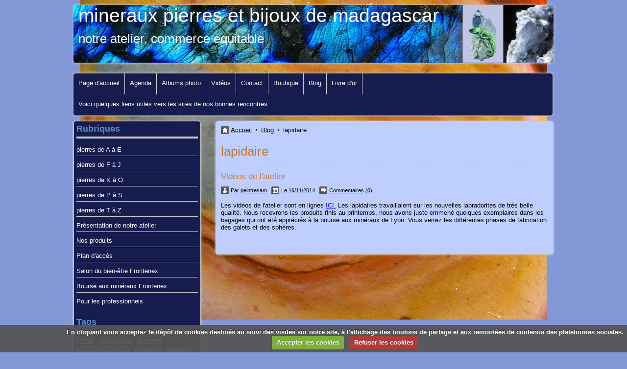

--- FILE ---
content_type: text/html; charset=UTF-8
request_url: http://www.cameleon-mineraux.com/blog/do/tag/lapidaire/
body_size: 34227
content:
<!DOCTYPE html PUBLIC "-//W3C//DTD XHTML 1.0 Strict//EN" "http://www.w3.org/TR/xhtml1/DTD/xhtml1-strict.dtd">
<html xmlns="http://www.w3.org/1999/xhtml">
<head>
<title>lapidaire</title>
<!-- minimalist / simple -->
  <link rel="alternate" type="application/rss+xml" href="http://www.cameleon-mineraux.com/blog/do/rss.xml" />
  <link rel="canonical" href="http://www.cameleon-mineraux.com/blog/do/tag/lapidaire/">
<meta name="generator" content="e-monsite (e-monsite.com)" />
<meta http-equiv="content-language" content="fr" />
<meta http-equiv="content-type" content="text/html; charset=utf-8" />









<!--[if IE]>
<meta http-equiv="X-UA-Compatible" content="IE=edge" />
<![endif]-->
<link href="//www.cameleon-mineraux.com/medias/static/themes/icons/bitcons/black/icons.css" rel="stylesheet" type="text/css" />
<link href="//www.cameleon-mineraux.com/themes/combined.css" rel="stylesheet" />
<script type="text/javascript" src="//www.cameleon-mineraux.com/medias/static/themes/jquery/jquery.min.js"></script>
<script src="//www.cameleon-mineraux.com/themes/combined.js"></script>

    <script src="//www.cameleon-mineraux.com/medias/static/jqueryCuttr/jquery.cookie.js"></script>
    <script src="//www.cameleon-mineraux.com/medias/static/jqueryCuttr/jquery.cookiecuttr.js"></script>
    <script>
    $(document).ready(function(){
        $.cookieCuttr({
            cookieNotificationLocationBottom : true,
            cookieDeclineButton : true,
            cookieResetButton : false,
            cookieAcceptButtonText :'Accepter\u0020les\u0020cookies',
            cookieDeclineButtonText :'Refuser\u0020les\u0020cookies',
            cookieResetButtonText : 'R\u00E9initialiser\u0020les\u0020cookies',
            cookieAnalyticsMessage : 'En\u0020cliquant\u0020vous\u0020acceptez\u0020le\u0020d\u00E9p\u00F4t\u0020de\u0020cookies\u0020destin\u00E9s\u0020au\u0020suivi\u0020des\u0020visites\u0020sur\u0020notre\u0020site,\u0020\u00E0\u0020l\u0027affichage\u0020des\u0020boutons\u0020de\u0020partage\u0020et\u0020aux\u0020remont\u00E9es\u0020de\u0020contenus\u0020des\u0020plateformes\u0020sociales.',
            cookieWhatAreLinkText : ''      
        });
    });
    </script>

<script type="text/javascript">

</script>
<script async src="https://www.googletagmanager.com/gtag/js?id=G-4VN4372P6E"></script>
<script>
    window.dataLayer = window.dataLayer || [];
    function gtag(){dataLayer.push(arguments);}
    
    gtag('consent', 'default', {
        'ad_storage': 'denied',
        'analytics_storage': 'denied'
    });
    
    gtag('js', new Date());
    gtag('config', 'G-4VN4372P6E');
</script>


    <!-- Global site tag (gtag.js) -->
        <script async src="https://www.googletagmanager.com/gtag/js?id=UA-54856564-1"></script>
        <script>
        window.dataLayer = window.dataLayer || [];
        function gtag(){dataLayer.push(arguments);}

gtag('consent', 'default', {
            'ad_storage': 'denied',
            'analytics_storage': 'denied'
        });
        gtag('set', 'allow_ad_personalization_signals', false);
                gtag('js', new Date());
        gtag('config', 'UA-54856564-1');
    </script>
</head>
<body id="blog_do_tag_lapidaire" class="default">

<div id="wrapper_container">
   <div id="container">

      <div id="header">
                           <p id="title"><a href="http://www.cameleon-mineraux.com/">mineraux pierres et bijoux de madagascar</a></p>
                  <p id="sub_title">notre atelier, commerce equitable</p>
                        </div><!-- /header -->

       
      <div id="menu_h1" class="menu_h">
           <ul class="menu">
         <li class="nav_item item_0 first_menu_item ">
         <a href="http://www.cameleon-mineraux.com/" class="menu_item" >Page d'accueil</a>
               </li>
            <li class="nav_item item_1  ">
         <a href="http://www.cameleon-mineraux.com/agenda/" class="menu_item" >Agenda</a>
               </li>
            <li class="nav_item item_2  ">
         <a href="http://www.cameleon-mineraux.com/album-photos/" class="menu_item" >Albums photo</a>
               </li>
            <li class="nav_item item_3  ">
         <a href="http://www.cameleon-mineraux.com/videos" class="menu_item" >Vidéos</a>
               </li>
            <li class="nav_item item_4  ">
         <a href="http://www.cameleon-mineraux.com/contact" class="menu_item" >Contact</a>
               </li>
            <li class="nav_item item_5  ">
         <a href="http://www.cameleon-mineraux.com/boutique/" class="menu_item" >Boutique</a>
               </li>
            <li class="nav_item item_6  ">
         <a href="http://www.cameleon-mineraux.com/blog/" class="menu_item" >Blog</a>
               </li>
            <li class="nav_item item_7  ">
         <a href="http://www.cameleon-mineraux.com/livre-d-or/" class="menu_item" >Livre d'or</a>
               </li>
            <li class="nav_item item_8  last_menu_item">
         <a href="http://www.cameleon-mineraux.com/liens/" class="menu_item" >Voici quelques liens utiles vers les sites de nos bonnes rencontres</a>
               </li>
         </ul>

      </div><!-- /menu_h1 -->
      
      <div id="content">
         <div id="main">
               <ul id="breadcrumbs" class="no_mobile">
                  <li class="breadcrumbs_home ico_home">
            <a href="http://www.cameleon-mineraux.com/" title="mineraux pierres et bijoux de madagascar">Accueil</a>
         </li>
                        <li class="ico_arrow_breadcrumbs"><a href="http://www.cameleon-mineraux.com/blog/" title="Blog">Blog</a></li>
                        <li class="breadcrumbs_current ico_arrow_breadcrumbs">
            lapidaire
         </li>
            </ul>
            
            <h1 class="main_title" id="blog_main_title">lapidaire</h1>


<div class="blog_items_container">
             <div class="blog_item">
            
       <h2 class="blog_item_title item_title"><a href="http://www.cameleon-mineraux.com/blog/videos-de-l-atelier.html" title="Vidéos de l'atelier">Vidéos de l'atelier</a></h2>
       <ul class="blog_item_infos item_infos">
                      <li class="blog_item_author ico ico_user"><small>Par 
                        <a href="http://www.cameleon-mineraux.com/blog/do/author/52666ee91de15d049ff35e72">peintresam</a>    
                        </small>
            </li>
          <li class="blog_item_date ico ico_calendar"><small>Le 16/11/2014</small></li>
                       <li class="blog_item_nb_comments ico ico_comment"><small><a href="http://www.cameleon-mineraux.com/blog/videos-de-l-atelier.html#comments_blog" title="Vidéos de l'atelier">Commentaires</a> (0)</small></li>
                           </ul>
       
              
       <div class="blog_item_introduction">
             <p>Les vid&eacute;os de l'atelier sont en lignes <span style="color: #000000;"><a href="http://www.cameleon-mineraux.com/videos/"><span style="text-decoration: underline; color: #0000ff;">ICI.</span><span style="color: #000000;"></span></a> Les lapidaires travaillaient sur les nouvelles labradorites de tr&egrave;s belle qualit&eacute;. Nous recevrons les produits finis au printemps, nous avons juste emmen&eacute; quelques exemplaires dans les bagages qui ont &eacute;t&eacute; appr&eacute;ci&eacute;s &agrave; la bourse aux min&eacute;raux de Lyon. Vous verrez les diff&eacute;rentes phases de fabrication des galets et des sph&egrave;res.</span></p>
       </div>
    
           
    </div>
   </div>


            <div class="clear"></div>
         </div><!-- /main -->

                     <div class="sidebar" id="sidebar1">
               <div class="widgets">
                                                                                 <div class="widget widget_page_category">
                        
               <h4>

               <a href="http://www.cameleon-mineraux.com/pages" title="Rubriques">
      
      Rubriques

               </a>
      
      </h4>
         
                        <div class="widget_content">
                                 <ul class="pages_list_widget menu">
                                    <li class="nav_item category1 first category odd_item"><a href="http://www.cameleon-mineraux.com/pages/pierres-de-a-a-e/" class="menu_item">pierres de A à E</a>
                                 <ul class="submenu first">
                                                                  <li class="item1 page odd_item"><a href="http://www.cameleon-mineraux.com/pages/pierres-de-a-a-e/amazonite.html" title="Amazonite">Amazonite</a></li>
                        
                                                                     <li class="item2 page even_item"><a href="http://www.cameleon-mineraux.com/pages/pierres-de-a-a-e/amethyste.html" title="Améthyste">Améthyste</a></li>
                        
                                                                     <li class="item3 page odd_item"><a href="http://www.cameleon-mineraux.com/pages/pierres-de-a-a-e/amethyste-a-chevrons-et-quartz-fume.html" title="Amethyste à chevrons et quartz">Amethyste à chevrons et quartz</a></li>
                        
                                                                     <li class="item4 page even_item"><a href="http://www.cameleon-mineraux.com/pages/pierres-de-a-a-e/anhydrite-violette.html" title="Anhydrite violette">Anhydrite violette</a></li>
                        
                                                                     <li class="item5 page odd_item"><a href="http://www.cameleon-mineraux.com/pages/pierres-de-a-a-e/apophyllite.html" title="Apophyllite">Apophyllite</a></li>
                        
                                                                     <li class="item6 page even_item"><a href="http://www.cameleon-mineraux.com/pages/pierres-de-a-a-e/aventurine.html" title="Aventurine">Aventurine</a></li>
                        
                                                                     <li class="item7 page odd_item"><a href="http://www.cameleon-mineraux.com/pages/pierres-de-a-a-e/bois-petrifie-ou-silicifie.html" title="Bois pétrifié ou silicifié">Bois pétrifié ou silicifié</a></li>
                        
                                                                     <li class="item8 page even_item"><a href="http://www.cameleon-mineraux.com/pages/pierres-de-a-a-e/calcite-bleue.html" title="Calcite bleue">Calcite bleue</a></li>
                        
                                                                     <li class="item9 page odd_item"><a href="http://www.cameleon-mineraux.com/pages/pierres-de-a-a-e/calcite-jaune.html" title="Calcite jaune">Calcite jaune</a></li>
                        
                                                                     <li class="item10 page even_item"><a href="http://www.cameleon-mineraux.com/pages/pierres-de-a-a-e/calcite-optique-ou-spath-d-islande.html" title="Calcite optique ou Spath d'isl">Calcite optique ou Spath d'isl</a></li>
                        
                                                                     <li class="item11 page odd_item"><a href="http://www.cameleon-mineraux.com/pages/pierres-de-a-a-e/calcite-orange.html" title="Calcite orange">Calcite orange</a></li>
                        
                                                                     <li class="item12 page even_item"><a href="http://www.cameleon-mineraux.com/pages/pierres-de-a-a-e/celestite.html" title="Celestite">Celestite</a></li>
                        
                                                                     <li class="item13 page odd_item"><a href="http://www.cameleon-mineraux.com/pages/pierres-de-a-a-e/citrine.html" title="Citrine">Citrine</a></li>
                        
                                                                     <li class="item14 page even_item"><a href="http://www.cameleon-mineraux.com/pages/pierres-de-a-a-e/copal.html" title="Copal">Copal</a></li>
                        
                                                                     <li class="item15 page odd_item"><a href="http://www.cameleon-mineraux.com/pages/pierres-de-a-a-e/cornaline.html" title="Cornaline">Cornaline</a></li>
                        
                                                                     <li class="item16 page even_item"><a href="http://www.cameleon-mineraux.com/pages/pierres-de-a-a-e/dolomie-rouge.html" title="Dolomie rouge">Dolomie rouge</a></li>
                        
                                                                     <li class="item17 page last_submenu_item odd_item"><a href="http://www.cameleon-mineraux.com/pages/pierres-de-a-a-e/eudialyte.html" title="Eudialyte">Eudialyte</a></li>
                        
                                                               </ul>
                              </li>
                                             <li class="nav_item category2 category even_item"><a href="http://www.cameleon-mineraux.com/pages/pierres-de-f-a-j/" class="menu_item">pierres de F à J</a>
                                 <ul class="submenu first">
                                                                  <li class="item1 page odd_item"><a href="http://www.cameleon-mineraux.com/pages/pierres-de-f-a-j/feldspath-graphique-zebradorite.html" title="Feldspath graphique- zebradori">Feldspath graphique- zebradori</a></li>
                        
                                                                     <li class="item2 page even_item"><a href="http://www.cameleon-mineraux.com/pages/pierres-de-f-a-j/gabbro.html" title="Gabbro">Gabbro</a></li>
                        
                                                                     <li class="item3 page odd_item"><a href="http://www.cameleon-mineraux.com/pages/pierres-de-f-a-j/grenat-rhodolite.html" title="Grenat rhodolite">Grenat rhodolite</a></li>
                        
                                                                     <li class="item4 page even_item"><a href="http://www.cameleon-mineraux.com/pages/pierres-de-f-a-j/hematite.html" title="Hématite">Hématite</a></li>
                        
                                                                     <li class="item5 page odd_item"><a href="http://www.cameleon-mineraux.com/pages/pierres-de-f-a-j/hypersthene.html" title="Hypersthène">Hypersthène</a></li>
                        
                                                                     <li class="item6 page even_item"><a href="http://www.cameleon-mineraux.com/pages/pierres-de-f-a-j/jaspe-jaune.html" title="Jaspe jaune">Jaspe jaune</a></li>
                        
                                                                     <li class="item7 page odd_item"><a href="http://www.cameleon-mineraux.com/pages/pierres-de-f-a-j/jaspe-kambamba.html" title="jaspe kambamba">jaspe kambamba</a></li>
                        
                                                                     <li class="item8 page even_item"><a href="http://www.cameleon-mineraux.com/pages/pierres-de-f-a-j/jaspe-orbiculaire.html" title="Jaspe orbiculaire">Jaspe orbiculaire</a></li>
                        
                                                                     <li class="item9 page last_submenu_item odd_item"><a href="http://www.cameleon-mineraux.com/pages/pierres-de-f-a-j/jaspe-polychrome.html" title="Jaspe polychrome">Jaspe polychrome</a></li>
                        
                                                               </ul>
                              </li>
                                             <li class="nav_item category3 category odd_item"><a href="http://www.cameleon-mineraux.com/pages/pierres-de-k-a-o/" class="menu_item">pierres de K à O</a>
                                 <ul class="submenu first">
                                                                  <li class="item1 page odd_item"><a href="http://www.cameleon-mineraux.com/pages/pierres-de-k-a-o/labradorite.html" title="Labradorite">Labradorite</a></li>
                        
                                                                     <li class="item2 page even_item"><a href="http://www.cameleon-mineraux.com/pages/pierres-de-k-a-o/labradorite-blanche.html" title="Labradorite blanche">Labradorite blanche</a></li>
                        
                                                                     <li class="item3 page odd_item"><a href="http://www.cameleon-mineraux.com/pages/pierres-de-k-a-o/lapis-lazuli.html" title="Lapis lazuli">Lapis lazuli</a></li>
                        
                                                                     <li class="item4 page even_item"><a href="http://www.cameleon-mineraux.com/pages/pierres-de-k-a-o/malachite.html" title="Malachite">Malachite</a></li>
                        
                                                                     <li class="item5 page odd_item"><a href="http://www.cameleon-mineraux.com/pages/pierres-de-k-a-o/oeil-de-tigre.html" title="Oeil de tigre">Oeil de tigre</a></li>
                        
                                                                     <li class="item6 page even_item"><a href="http://www.cameleon-mineraux.com/pages/pierres-de-k-a-o/opale-a-dendrites.html" title="Opale à dendrites">Opale à dendrites</a></li>
                        
                                                                     <li class="item7 page odd_item"><a href="http://www.cameleon-mineraux.com/pages/pierres-de-k-a-o/opale-mahafaly.html" title="Opale Mahafaly">Opale Mahafaly</a></li>
                        
                                                                     <li class="item8 page last_submenu_item even_item"><a href="http://www.cameleon-mineraux.com/pages/pierres-de-k-a-o/opale-verte.html" title="Opale verte">Opale verte</a></li>
                        
                                                               </ul>
                              </li>
                                             <li class="nav_item category4 category even_item"><a href="http://www.cameleon-mineraux.com/pages/pierres-de-p-a-t/" class="menu_item">pierres de P à S</a>
                                 <ul class="submenu first">
                                                                  <li class="item1 page odd_item"><a href="http://www.cameleon-mineraux.com/pages/pierres-de-p-a-t/peristerite.html" title="Péristérite">Péristérite</a></li>
                        
                                                                     <li class="item2 page even_item"><a href="http://www.cameleon-mineraux.com/pages/pierres-de-p-a-t/pierre-de-lune.html" title="Pierre de Lune">Pierre de Lune</a></li>
                        
                                                                     <li class="item3 page odd_item"><a href="http://www.cameleon-mineraux.com/pages/pierres-de-p-a-t/pierre-de-lune-noire.html" title="Pierre de lune noire">Pierre de lune noire</a></li>
                        
                                                                     <li class="item4 page even_item"><a href="http://www.cameleon-mineraux.com/pages/pierres-de-p-a-t/quartz-bleu.html" title="Quartz bleu">Quartz bleu</a></li>
                        
                                                                     <li class="item5 page odd_item"><a href="http://www.cameleon-mineraux.com/pages/pierres-de-p-a-t/quartz-morion.html" title="Quartz morion">Quartz morion</a></li>
                        
                                                                     <li class="item6 page even_item"><a href="http://www.cameleon-mineraux.com/pages/pierres-de-p-a-t/quartz-ou-cristal-de-roche.html" title="Quartz ou cristal de roche">Quartz ou cristal de roche</a></li>
                        
                                                                     <li class="item7 page odd_item"><a href="http://www.cameleon-mineraux.com/pages/pierres-de-p-a-t/quartz-rose.html" title="Quartz rose">Quartz rose</a></li>
                        
                                                                     <li class="item8 page even_item"><a href="http://www.cameleon-mineraux.com/pages/pierres-de-p-a-t/rhodizite-ou-londonite.html" title="Rhodizite ou Londonite">Rhodizite ou Londonite</a></li>
                        
                                                                     <li class="item9 page odd_item"><a href="http://www.cameleon-mineraux.com/pages/pierres-de-p-a-t/rhodonite.html" title="Rhodonite">Rhodonite</a></li>
                        
                                                                     <li class="item10 page even_item"><a href="http://www.cameleon-mineraux.com/pages/pierres-de-p-a-t/rubis-corindon.html" title="Rubis corindon">Rubis corindon</a></li>
                        
                                                                     <li class="item11 page odd_item"><a href="http://www.cameleon-mineraux.com/pages/pierres-de-p-a-t/septaria.html" title="Septaria">Septaria</a></li>
                        
                                                                     <li class="item12 page last_submenu_item even_item"><a href="http://www.cameleon-mineraux.com/pages/pierres-de-p-a-t/spinelles.html" title="Spinelles">Spinelles</a></li>
                        
                                                               </ul>
                              </li>
                                             <li class="nav_item category5 last category odd_item"><a href="http://www.cameleon-mineraux.com/pages/pierres-de-u-a-z/" class="menu_item">pierres de T à Z</a>
                                 <ul class="submenu first">
                                                                  <li class="item1 page odd_item"><a href="http://www.cameleon-mineraux.com/pages/pierres-de-u-a-z/tourmaline-noire.html" title="Tourmaline noire">Tourmaline noire</a></li>
                        
                                                                     <li class="item2 page even_item"><a href="http://www.cameleon-mineraux.com/pages/pierres-de-u-a-z/tourmaline-verte.html" title="Tourmaline verte">Tourmaline verte</a></li>
                        
                                                                     <li class="item3 page last_submenu_item odd_item"><a href="http://www.cameleon-mineraux.com/pages/pierres-de-u-a-z/turquoise.html" title="Turquoise">Turquoise</a></li>
                        
                                                               </ul>
                              </li>
                                          
      
                        <li class="nav_item item1 first page odd_item"><a href="http://www.cameleon-mineraux.com/pages/a-propos.html" title="Présentation de notre atelier" class="menu_item">Présentation de notre atelier</a></li>
            
                                       <li class="nav_item item2 page even_item"><a href="http://www.cameleon-mineraux.com/pages/nos-produits.html" title="Nos produits" class="menu_item">Nos produits</a></li>
            
                                       <li class="nav_item item3 page odd_item"><a href="http://www.cameleon-mineraux.com/pages/plan-d-acces.html" title="Plan d'accès" class="menu_item">Plan d'accès</a></li>
            
                                       <li class="nav_item item4 page even_item"><a href="http://www.cameleon-mineraux.com/pages/salon-du-bien-etre-de-frontenex.html" title="Salon du bien-être Frontenex" class="menu_item">Salon du bien-être Frontenex</a></li>
            
                                       <li class="nav_item item5 page odd_item"><a href="http://www.cameleon-mineraux.com/pages/bourses-aux-mineraux-de-frontenex.html" title="Bourse aux minéraux Frontenex" class="menu_item">Bourse aux minéraux Frontenex</a></li>
            
                                       <li class="nav_item item6 last page even_item"><a href="http://www.cameleon-mineraux.com/pages/pour-les-professionnels.html" title="Pour les professionnels" class="menu_item">Pour les professionnels</a></li>
            
                           
         </ul>
   


                        </div>
                        </div>
                                                                                                                                 <div class="widget widget_tagscloud">
                        
               <h4>

      
      Tags

      
      </h4>
         
                        <div class="widget_content">
                        <div class="widget_tags">
   <a href="http://www.cameleon-mineraux.com/blog/do/tag/enfant/" title="enfant (1)" class="tag_1">enfant</a>
   <a href="http://www.cameleon-mineraux.com/blog/do/tag/madagascar/" title="madagascar (2)" class="tag_1">madagascar</a>
   <a href="http://www.cameleon-mineraux.com/blog/do/tag/bien-etre/" title="bien etre (1)" class="tag_1">bien etre</a>
   <a href="http://www.cameleon-mineraux.com/blog/do/tag/communication/" title="communication (9)" class="tag_2">communication</a>
   <a href="http://www.cameleon-mineraux.com/blog/do/tag/inondation/" title="inondation (2)" class="tag_1">inondation</a>
   <a href="http://www.cameleon-mineraux.com/blog/do/tag/pauvrete/" title="pauvreté (1)" class="tag_1">pauvreté</a>
   <a href="http://www.cameleon-mineraux.com/blog/do/tag/salon/" title="salon (5)" class="tag_1">salon</a>
   <a href="http://www.cameleon-mineraux.com/blog/do/tag/site-internet/" title="site internet (2)" class="tag_1">site internet</a>
   <a href="http://www.cameleon-mineraux.com/blog/do/tag/societe/" title="société (4)" class="tag_1">société</a>
   <a href="http://www.cameleon-mineraux.com/blog/do/tag/faim/" title="faim (1)" class="tag_1">faim</a>
   <a href="http://www.cameleon-mineraux.com/blog/do/tag/symbole/" title="symbole (1)" class="tag_1">symbole</a>
   <a href="http://www.cameleon-mineraux.com/blog/do/tag/labradorite/" title="labradorite (2)" class="tag_1">labradorite</a>
   <a href="http://www.cameleon-mineraux.com/blog/do/tag/votre-organisation/" title="Votre organisation (6)" class="tag_1">Votre organisation</a>
   <a href="http://www.cameleon-mineraux.com/blog/do/tag/carrieres/" title="carrières (1)" class="tag_1">carrières</a>
   <a href="http://www.cameleon-mineraux.com/blog/do/tag/humeur/" title="humeur (3)" class="tag_1">humeur</a>
   <a href="http://www.cameleon-mineraux.com/blog/do/tag/actualite/" title="actualité (14)" class="tag_3">actualité</a>
   <a href="http://www.cameleon-mineraux.com/blog/do/tag/boutique/" title="boutique (2)" class="tag_1">boutique</a>
   <a href="http://www.cameleon-mineraux.com/blog/do/tag/corruption/" title="corruption (1)" class="tag_1">corruption</a>
   <a href="http://www.cameleon-mineraux.com/blog/do/tag/politique/" title="politique (1)" class="tag_1">politique</a>
   <a href="http://www.cameleon-mineraux.com/blog/do/tag/imondice/" title="imondice (1)" class="tag_1">imondice</a>
</div>
                        </div>
                        </div>
                                                                                                                                 <div class="widget widget_guestbook_last">
                        
               <h4>

      
      Livre d'or

      
      </h4>
         
                        <div class="widget_content">
                           <div class="guestbook_item widget_item odd_item">
      <div class="guestbook_item_content">
         <p class="guestbook_item_infos"><span class="guestbook_item_number">1.</span> <span class="guestbook_item_author item_title">Papi</span> <span class="guestbook_item_date">Le 18/12/2017</span></p>
         <p class="guestbook_item_text">Dommage que le  lien (dans les tags)de la vente en ligne ne marche pas.
Quand on arrive sur le site ...</p>
      </div>
   </div>
   <div class="guestbook_item widget_item even_item">
      <div class="guestbook_item_content">
         <p class="guestbook_item_infos"><span class="guestbook_item_number">2.</span> <span class="guestbook_item_author item_title">Adam</span> <span class="guestbook_item_date">Le 18/12/2017</span></p>
         <p class="guestbook_item_text">Super site qui explique bien les pierres.
Bravo!!</p>
      </div>
   </div>
   <div class="guestbook_item widget_item odd_item">
      <div class="guestbook_item_content">
         <p class="guestbook_item_infos"><span class="guestbook_item_number">3.</span> <span class="guestbook_item_author item_title">https://indigogang.wordpress.com</span> <span class="guestbook_item_date">Le 13/11/2017</span></p>
         <p class="guestbook_item_text">Even though a slowdown operational is now being gone through by majy industries due to recession, buut ...</p>
      </div>
   </div>
   <div class="guestbook_item widget_item even_item">
      <div class="guestbook_item_content">
         <p class="guestbook_item_infos"><span class="guestbook_item_number">4.</span> <span class="guestbook_item_author item_title">Aurelie</span> <span class="guestbook_item_date">Le 04/06/2016</span></p>
         <p class="guestbook_item_text">Un grand bravo pour votre site!!! Les vidéo son génial. A bientôt! Aurélie.</p>
      </div>
   </div>
   <div class="guestbook_item widget_item odd_item">
      <div class="guestbook_item_content">
         <p class="guestbook_item_infos"><span class="guestbook_item_number">5.</span> <span class="guestbook_item_author item_title">Fred</span> <span class="guestbook_item_date">Le 22/04/2016</span></p>
         <p class="guestbook_item_text">Bravo pour votre site, les minéraux c'est passionnant.</p>
      </div>
   </div>
   <div class="guestbook_item widget_item even_item">
      <div class="guestbook_item_content">
         <p class="guestbook_item_infos"><span class="guestbook_item_number">6.</span> <span class="guestbook_item_author item_title">gagneux</span> <span class="guestbook_item_date">Le 27/09/2014</span></p>
         <p class="guestbook_item_text">Bravo pour ce très beau site Niry et Samuel
Et pour le travail accompli.
Bisous marie dom et theo</p>
      </div>
   </div>
   <div class="guestbook_item widget_item odd_item">
      <div class="guestbook_item_content">
         <p class="guestbook_item_infos"><span class="guestbook_item_number">7.</span> <span class="guestbook_item_author item_title">JPJ</span> <span class="guestbook_item_date">Le 10/08/2014</span></p>
         <p class="guestbook_item_text">Nous avons rencontré toute "la petite famille" lors de l'exposition minéralogique de Combloux du 23/07/2014. ...</p>
      </div>
   </div>
   <div class="guestbook_item widget_item even_item">
      <div class="guestbook_item_content">
         <p class="guestbook_item_infos"><span class="guestbook_item_number">8.</span> <span class="guestbook_item_author item_title">Remi</span> <span class="guestbook_item_date">Le 30/04/2014</span></p>
         <p class="guestbook_item_text">Pierres magnifiques, diversités, et tarifs en lien avec le marché. Heureuse rencontre lors de la braderie ...</p>
      </div>
   </div>
<p class="buttons"><a href="http://www.cameleon-mineraux.com/livre-d-or/" class="ico ico_add" title="Tous les messages">Tous les messages</a></p>
                        </div>
                        </div>
                                                                                                                                                                                             <div class="widget widget_blogpost_categories">
                        
               <h4>

      
      Blog

      
      </h4>
         
                        <div class="widget_content">
                        
<ul class="menu">
   <li class="odd_item"><a href="http://www.cameleon-mineraux.com/blog/actualite/" class="menu_item" title="Actualités">Actualités</a></li>
   <li class="even_item"><a href="http://www.cameleon-mineraux.com/blog/nos-clients/" class="menu_item" title="Nos clients">Nos clients</a></li>
   <li class="odd_item"><a href="http://www.cameleon-mineraux.com/blog/vie-de-l-entreprise/" class="menu_item" title="Vie de l'entreprise">Vie de l'entreprise</a></li>
</ul>


                        </div>
                        </div>
                                                                                                                                 <div class="widget widget_videos_categories">
                        
               <h4>

      
      Vidéos

      
      </h4>
         
                        <div class="widget_content">
                        <ul class="menu">
   <li class="odd_item"><a href="http://www.cameleon-mineraux.com/videos/" title="Vidéos" class="menu_item">Vidéos</a></li>
</ul>

                        </div>
                        </div>
                                                                                                                                 <div class="widget widget_link_categories">
                        
               <h4>

      
      Liens

      
      </h4>
         
                        <div class="widget_content">
                        <ul class="menu">
   <li class="odd_item"><a href="http://www.cameleon-mineraux.com/liens/" title="Voici quelques liens utiles vers les sites de nos bonnes rencontres" class="menu_item">Voici quelques liens utiles vers les sites de nos bonnes rencontres</a></li>
</ul>

                        </div>
                        </div>
                                                                                                   </div>
            </div><!-- /sidebar1 -->
         
         <div class="clear"></div>
      </div><!-- /content -->
   </div><!-- /container -->


         </div><!-- /wrapper_container -->
    

 
    
						 	 




</body>
</html>

--- FILE ---
content_type: text/css; charset=UTF-8
request_url: http://www.cameleon-mineraux.com/themes/combined.css
body_size: 83674
content:
html[lang="fa"],html[lang="ar"],html[lang="he"]{direction:rtl!important}h1 small{font-style:italic}a img{border:0}strong a,strong a:visited,strong a:hover{font-weight:bold!important}hr{color:#000;background-color:#000;height:1px;border:0}ul{margin-left:20px}ol{margin-left:25px}.clear{clear:both}div.clear{width:100%;height:0}.hide{display:none}.fleft{float:left}.fright{float:right}.text-left{text-align:left!important}.text-center{text-align:center!important}.text-right{text-align:right!important}.text-success{color:#468847!important}.text-error{color:#b94a48!important}.main_title{clear:both}.g-plus{display:inline-block;margin-top:20px;text-decoration:none!important}.g-plus:focus,.g-plus:hover{text-decoration:none!important}.g-plus-author{font-weight:700}.g-plus img{vertical-align:middle}.plugin_container{margin-top:20px;clear:both}#ad_website_top{text-align:center}#ad_website_top.agency{padding:0}#ad_website_top.user_ad{padding:5px 0}#brandcopyright{margin:10px 0}#legal{padding:5px 0;text-align:center}.cc-cookies{position:fixed;width:100%;left:0;top:0;padding:.5em 5%;background:#565656;background:rgba(86,86,86,.95);color:#fff;font-size:13px;font-weight:700;text-shadow:0 -1px 0 rgba(0,0,0,.35);z-index:99999;text-align:center;color:#fff}.cc-cookies a,.cc-cookies a:hover{color:#fff;text-decoration:underline}.cc-cookies a:hover{text-decoration:none}.cc-overlay{height:100%;padding-top:25%}.cc-cookies-error{float:left;width:90%;text-align:center;margin:1em 0 2em 0;background:#fff;padding:2em 5%;border:1px solid #ccc;font-size:18px;color:#333}.cc-cookies a.cc-cookie-accept,.cc-cookies-error a.cc-cookie-accept,.cc-cookies a.cc-cookie-decline,.cc-cookies-error a.cc-cookie-decline,.cc-cookies a.cc-cookie-reset{display:inline-block;color:#fff;text-decoration:none;background:#7DAF3B;padding:.5em .75em;border-radius:3px;box-shadow:0 0 2px rgba(0,0,0,.25);text-shadow:0 -1px 0 rgba(0,0,0,.35);-o-transition:background 0.5s ease-in;-webkit-transition:background 0.25s ease-in;-moz-transition:background 0.25s ease-in}.cc-cookies a.cc-cookie-decline,.cc-cookies-error a.cc-cookie-decline{background:#af3b3b;margin-left:.5em}.cc-cookies a.cc-cookie-reset{background:#f15b00}.cc-cookies a:hover.cc-cookie-accept,.cc-cookies-error a:hover.cc-cookie-accept,.cc-cookies a:hover.cc-cookie-decline,.cc-cookies-error a:hover.cc-cookie-decline,.cc-cookies a:hover.cc-cookie-reset{background:#000;-o-transition:background 0.5s ease-in;-webkit-transition:background 0.25s ease-in;-moz-transition:background 0.25s ease-in}.cc-cookies-error a.cc-cookie-accept,.cc-cookies-error a.cc-cookie-decline{display:block;margin-top:1em}.cc-cookies.cc-discreet{width:auto;padding:.5em 1em;left:auto;top:auto}.cc-cookies.cc-discreet a.cc-cookie-reset{background:none;text-shadow:none;padding:0;text-decoration:underline}.cc-cookies.cc-discreet a:hover.cc-cookie-reset{text-decoration:none}.ico{padding-left:20px!important;height:auto;min-height:16px;background-repeat:no-repeat}a.ico{display:inline-block}.menu_h .menu,.menu_h .submenu,.sidebar .menu,.sidebar .submenu{margin:0;list-style:none}.menu li{position:relative}.menu_h{position:relative;clear:both;float:left;width:100%;border-top-style:solid;border-bottom-style:solid;border-top-width:1px;border-bottom-width:1px;z-index:1000}.menu_h .menu{float:left;position:relative;width:100%;height:auto;min-height:40px}.menu_h .nav_item{float:left;border-right-style:solid;border-right-width:1px}.menu_h .nav_item:last-child{border-right:0}.menu_h .menu_item{display:inline-block;padding:0 10px;height:40px;line-height:40px;text-decoration:none;overflow:hidden}.menu .new{vertical-align:middle;margin-left:5px}.sidebar .menu_item{display:block;padding:5px 0;text-decoration:none}.submenu{display:none;border-width:1px;border-style:solid;background-color:#fff;z-index:100}.submenu a{display:block;padding:5px;border-bottom-style:solid;border-bottom-width:1px;text-decoration:none}.submenu li:last-child>a{border-bottom-width:0!important}.menu>li:hover .submenu.first,.nav_item:hover .submenu.first{display:block}.submenu.first>li:hover .submenu{display:block}.menu_h .submenu{position:absolute;width:200px;left:0}.menu_h .submenu.first{top:40px}.menu_h .submenu.second{top:-1px;left:200px}.sidebar .submenu.first{position:relative;width:auto;margin-bottom:5px}.sidebar .submenu.second{position:absolute;width:200px;top:-1px;left:100%}.col_content .menu li,.widget_content .menu li{margin-bottom:5px;background:transparent}.col_content .menu a .widget_content .menu a{display:inline}.col_content .submenu{position:relative;display:block;margin-top:5px;width:auto;border:0;background-color:none}.list_items{clear:both;margin-bottom:20px;margin-left:0;list-style:none}.list_items .item{padding:5px;overflow-y:auto}.list_items .item_object{float:left;display:block}.list_items .item_body{margin-left:105px}.list_thumbs_items{clear:both;overflow-y:auto;margin-bottom:20px;margin-left:0;list-style:none}.list_2_cols .item{width:49%}.list_3_cols .item{width:32%}.list_4_cols .item{width:23.5%}.list_5_cols .item{width:18.4%}.list_thumbs_items .item{position:relative;padding:0!important;overflow:hidden;text-align:center}.list_thumbs_items:not(.list_1_col) .item{float:left;margin-right:2%;margin-bottom:2%}.list_thumbs_items:not(.list_1_col) .item.last{margin-right:0}*+html .list_thumbs_items .item.last{margin-right:-3px}.list_thumbs_items .item_content{padding:1%}.categories_list{margin-bottom:20px;margin-left:0;padding-top:10px;list-style:none;overflow-y:auto}.categories_list li{float:left;margin:0 2% 10px;padding:2px 0;width:29%}.categories_list ul{margin-left:0;list-style:none}.categories_list li li{float:none;margin:0;padding:0;width:100%;font-size:.9em}.categories_list li small{font-style:italic}.definitions_list{margin-bottom:20px}.definitions_list dd{margin-bottom:10px}.introduction{overflow-x:hidden;overflow-y:auto;margin-bottom:20px}.seo_image{display:block;text-align:center}.seo_image img{max-width:100%;height:auto;-ms-interpolation-mode:bicubic}.tags{clear:both;margin-bottom:0;padding-top:5px;padding-bottom:5px;background-position:0 50%!important}.tags a{white-space:nowrap}.category_navigation{width:100%;margin:20px 0;border:0}.category_navigation td{width:33.3333333333333333%;white-space:nowrap;text-overflow:ellipsis}.previous_item img{vertical-align:middle;margin-right:5px}.category_item{margin:0 .5%;text-align:center}.next_item{text-align:right}.next_item img{vertical-align:middle;margin-left:5px}.message{clear:both;margin-bottom:20px;padding:5px 5px 5px 25px;background-position:5px 5px;background-repeat:no-repeat;border-width:1px;border-style:solid}.message a,.message a:visited,.message a:hover{color:#000;text-decoration:underline}.message.info{background-image:url(../medias/static/themes/icons/common/information.png);background-color:#daebf3;border-color:#bce8f1;color:#3879d9!important}.message.info a,.message.info a:visited,.message.info a:hover{color:#3879d9!important}.message.error{background-image:url(../medias/static/themes/icons/common/cancel.png);background-color:#f2dede;border-color:#eed3d7;color:#b94a48!important}.message.error a,.message.error a:visited,.message.error a:hover{color:#b94a48!important}.message.alert{background-image:url(../medias/static/themes/icons/common/error.png);background-color:#fcf8e3;border-color:#fbeed5;color:#c09853!important}.message.alert a,.message.alert a:visited,.message.alert a:hover{color:#c09853!important}.message.accept{background-image:url(../medias/static/themes/icons/common/accept.png);background-color:#dff0d8;border-color:#d6e9c6;color:#468847!important}.message.accept a,.message.accept a:visited,.message.accept a:hover{color:#468847!important}.button{padding:5px;background-color:#000;color:#fff;text-decoration:none;white-space:nowrap;background-position:10px 50%;background-repeat:no-repeat;border:none}a.button{display:inline-block}.button.disabled,.button.disabled:hover{color:#000;background-color:#ccc;cursor:default}.button.pdf{padding-left:30px;background-image:url(../medias/static/themes/icons/common/file_pdf.png)}.button:hover{color:#ccc}a.button.button-block{display:block;text-align:center}a.button.button-small{font-size:.8em!important}a.button.button-large{padding:10px!important;font-size:1.2em!important}a.button.button-danger,a.button.button-danger:visited,a.button.button-danger:hover{color:#fff!important;background-color:#da4f49!important}a.button.button-info,a.button.button-info:visited,a.button.button-info:hover{color:#fff!important;background-color:#49afcd!important}a.button.button-success,a.button.button-success:visited,a.button.button-success:hover{color:#fff!important;background-color:#5bb75b!important}a.button.button-warning,a.button.button-warning:visited,a.button.button-warning:hover{color:#fff!important;background-color:#faa732!important}.item_title{margin:0 0 10px;font-size:130%}.item_title a{text-decoration:underline}.item_title a:hover{text-decoration:none}.item_infos{margin-bottom:10px;margin-left:0;list-style:none}.item_infos li{display:inline-block;padding-right:5px;margin-bottom:5px}.item_infos li:last-child{padding-right:0}.caption{margin-bottom:10px}.caption img{display:block;margin:0 auto 10px}.caption-text{text-align:center;font-style:italic;font-size:.9em}.passwordaccess #container{width:400px;margin-top:30px}.textfield,select,textarea{padding:5px;border-style:solid;border-width:1px;border-color:#000;font:inherit}input.button{padding:5px;cursor:pointer}textarea{font:inherit;min-width:64%;max-width:64%}fieldset{padding:10px 5px;border-style:solid;border-width:1px;border-color:#000}legend{position:relative;left:-10px;_top:-15px;padding:5px;margin:0 5px 10px;font-weight:700}code{display:block;padding:2px;border-style:solid;border-width:1px;border-color:#000}.form_line{position:relative;margin-bottom:20px;*zoom:1}.form_line:before,.form_line:after{display:table;line-height:0;content:""}.form_line:after{clear:both}.form_line:last-child{margin-bottom:0}.form_line_submit{margin-top:20px;text-align:center;overflow-y:visible}.form_standard_indent{margin-left:30%}.form_standard_indent[class*="-group"]{float:left;margin-left:0}.form_standard_indent.file-group .field-option{display:block;margin-top:5px}.form_standard label{width:29%;padding-right:1%;margin-top:5px;float:left;text-align:right}.form_standard .form_standard_indent label{width:auto;padding-right:0;margin-top:0;float:none;text-align:left}.form_standard .inline_label{width:auto;float:none;margin-right:5px;margin-top:0}.field_required{font-weight:700}.form_standard .textfield{width:64%}.form_standard select{width:64%}.form_standard input[type="file"]{float:none}input[type="checkbox"],input[type="radio"]{margin-top:6px;vertical-align:bottom}label.radio,label.checkbox{display:block;min-height:20px;line-height:20px;padding-left:20px;margin-bottom:5px}label.radio input[type="radio"],label.checkbox input[type="checkbox"]{float:left;width:auto;line-height:normal;margin-top:2px;margin-left:-20px;vertical-align:middle}.error,.form_standard .error label{color:red!important}.form_standard .textfield_date_y,.form_standard .select_date_m,.form_standard .select_date_y,.form_standard .select_date_d{width:50px;float:none}.form_standard .textfield_date{width:5em}.form_standard .textfield_date.ico_calendar{width:7em;text-indent:21px;background-position:5px 50%;background-repeat:no-repeat}[data-tooltip]{position:relative;display:inline-block;vertical-align:top;cursor:pointer;padding:5px 8px;font-weight:700;color:#3498db;background-color:#bce8f1;border-radius:4px}.form_standard_indent+[data-tooltip]{margin-top:.2em;margin-left:5px}[data-tooltip]:before{content:"\003F"}[data-tooltip]:after{display:none;content:attr(data-tooltip);position:absolute;z-index:1;width:200px;top:2.5em;right:0;padding:3px 5px;background-color:#fff;border:1px solid #3498db;border-radius:4px;-webkit-box-shadow:2px 2px 5px rgba(0,0,0,.3);box-shadow:2px 2px 5px rgba(0,0,0,.3);font-size:12px!important;color:#3498db;font-weight:bold!important;line-height:1.4em!important;-webkit-opacity:0;opacity:0;-webkit-transition:opacity .5s;transition:opacity .5s}[data-tooltip].active{background-color:#3498db;color:#fff}[data-tooltip].active:after{display:block;-webkit-opacity:1;opacity:1}.smiley{margin:0 3px}.smiley:first-child{margin-left:0}.more_smileys_container{display:none}.form_standard_text_format_icons{display:block;padding:0 6px;width:64%;background-color:#000;overflow:hidden}.form_standard_text_format_icons a{display:block;float:left;width:32px;height:32px;margin:3px;text-indent:-9999px;background-position:50% 50%;background-repeat:no-repeat}.form_standard_text_format_icons .text_format_bold{background-image:url(../medias/static/themes/icons/common/icon_text_bold.png)}.form_standard_text_format_icons .text_format_italic{background-image:url(../medias/static/themes/icons/common/icon_text_italic.png)}.form_standard_text_format_icons .text_format_underline{background-image:url(../medias/static/themes/icons/common/icon_text_underline.png)}.form_standard_text_format_icons .text_format_quote{background-image:url(../medias/static/themes/icons/common/icon_text_quote.png)}.form_standard_text_format_icons .text_format_align_center{background-image:url(../medias/static/themes/icons/common/icon_text_align_center.png)}.form_standard_text_format_icons .text_format_link{background-image:url(../medias/static/themes/icons/common/icon_link.png)}.form_standard_text_format_icons .text_format_img{background-image:url(../medias/static/themes/icons/common/icon_image.png)}.form_standard_text_format_icons .text_format_smiley{background-image:url(../medias/static/themes/icons/common/icon_smiley.png)}.form_standard_text_format_icons .text_format_smiley{background-image:url(../medias/static/themes/icons/common/icon_smiley.png)}#recaptcha_image{float:left;margin-right:5px;margin-bottom:15px}#recaptcha_image a{margin-left:5px}#recaptcha_widget ul{float:left;margin-left:0;list-style:none}#recaptcha_widget ul a{display:block;margin-bottom:5px;width:16px;height:16px;text-indent:-9999px}#recaptcha_response_container{clear:left}.recaptcha_only_if_incorrect_sol{clear:left;color:red}.captcha-holder{display:inline-block}.g-recaptcha{margin-left:30%}#captchmeform #captchmepubarea{z-index:1}.table_standard{width:100%;margin-bottom:20px;border:1px solid #000;border-spacing:1px}.table_standard th{padding:5px;background-color:#000;color:#fff;font-weight:700;text-align:center;white-space:nowrap}.table_standard td{padding:5px}.widget .table_standard{border-spacing:0}#breadcrumbs{margin-bottom:20px;margin-left:0;list-style:none}#breadcrumbs li{display:inline-block;*display:inline;padding-left:15px;line-height:16px;background-position:-3px 0;background-repeat:no-repeat}#breadcrumbs .breadcrumbs_home{padding-left:20px;background-position:0 0}.pagination{clear:both;height:2em;margin:20px 0;line-height:2;text-align:center}.pagination span,.pagination a{margin:0 5px;padding:3px 8px;border-radius:5px;text-decoration:none!important}.pagination span,.pagination a:hover{background-color:#000;color:#FFF;text-decoration:none!important}*+html .last_col{margin-right:-1px}.toolbar{margin-bottom:20px}.video-container{position:relative;padding-bottom:56.25%;padding-top:30px;height:0;overflow:hidden;margin-bottom:20px}.video-container iframe,.video-container object,.video-container embed{position:absolute;top:0;left:0;width:100%!important;height:100%!important}.widget{overflow:hidden;margin-bottom:20px}.widget_item{padding:5px;overflow:hidden}.widget_title{margin-bottom:10px}.widget_title img{width:auto;max-width:100%}.widget .form_line_submit{margin-bottom:0}.widget .search_form fieldset,.widget .form_newsletter fieldset{margin-top:0;margin-bottom:0}.view_all{margin-top:1.3em}.no_item{font-style:italic}.gadget{text-align:center;padding:1px}.tablesorter .tablesorter-header{cursor:pointer}.tablesorter .tablesorter-header.sorter-false{cursor:default}.tablesorter .tablesorter-header>div{position:relative;padding-right:15px}.tablesorter .tablesorter-header>div:before,.tablesorter .tablesorter-header>div:after{position:absolute;display:block;width:0;height:0;right:0;border:4px solid transparent;content:""}.tablesorter .tablesorter-header.tablesorter-headerUnSorted>div:before,.tablesorter .tablesorter-header.tablesorter-headerUnSorted>div:after{opacity:.5;filter:alpha(opacity=50)}.tablesorter .tablesorter-header>div:before{top:50%;margin-top:-5px;border-top-width:0;border-bottom:4px solid}.tablesorter .tablesorter-header>div:after{bottom:50%;margin-bottom:-5px;border-bottom-width:0;border-top:4px solid}.tablesorter .tablesorter-headerAsc>div:before{margin-top:-2px}.tablesorter .tablesorter-headerAsc>div:after{display:none}.tablesorter .tablesorter-headerDesc>div:before{display:none}.tablesorter .tablesorter-headerDesc>div:after{margin-bottom:-2px}.tablesorter-default .sorter-false>div{padding-right:0}.tablesorter-default .sorter-false>div:before,.tablesorter-default .sorter-false>div:after{display:none}.widget_menu{overflow:visible}.gmapInfoWindow{color:#000!important}.widget_tags a{margin-right:5px}.widget_tags .tag_1{font-size:1em}.widget_tags .tag_2{font-size:1.2em}.widget_tags .tag_3{font-size:1.4em}.widget_tags .tag_4{font-size:1.6em}.widget_tags .tag_5{font-size:1.8em}.widget_googletraduction li{margin-bottom:10px}.widget_googletraduction li:last-child{margin-bottom:0}#stats dd{margin-bottom:1.3em}.contact_infos{list-style:none;margin-bottom:1.3em;margin-left:0}.widget_meteo .item_title{margin-bottom:0}.widget_meteo .meteo-infos img{vertical-align:middle}.widget_meteo .meteo-infos .meteo-temperature{font-size:24px}.widget_meteo .meteo-infos .meteo-unit{vertical-align:7px}.widget_meteo .meteo-description{margin:0 0 0 55px;font-weight:700}.widget_meteo .meteo-extras{margin:0 0 0 55px;font-style:italic;list-style:none}.slider-description{color:#fff;font-size:14px;line-height:20px;margin-bottom:0}.slider-title{font-size:19px;font-weight:400;line-height:20px;margin:0 0 5px;color:#fff}.camera_thumbs_cont>div{background-color:#000}.camera_caption{background-color:#000;opacity:.8}.playlist_wrapper{width:auto;min-width:140px}.playlist_wrapper .jp-audio{line-height:1.6;background-color:#eee}.jp-progress{position:relative;height:15px;background-color:#ddd}.jp-seek-bar{background:url(../medias/static/jQuery.jPlayer/2.9.0/skin/blue.monday/jplayer.blue.monday.jpg) 0 -202px repeat-x;width:0;height:100%;cursor:pointer}.jp-play-bar{background:url(../medias/static/jQuery.jPlayer/2.9.0/skin/blue.monday/jplayer.blue.monday.jpg) 0 -218px repeat-x;width:0;height:100%}.jp-seeking-bg{background:url(../medias/static/jQuery.jPlayer/2.9.0/skin/blue.monday/jplayer.blue.monday.seeking.gif)}.playlist_wrapper .jp-current-time,.playlist_wrapper .jp-duration{width:60px;margin-top:5px;font-size:.8em;font-style:oblique;display:inline}.jp-current-time{float:left;margin-left:5px}.jp-duration{float:right;text-align:right;margin-right:5px}.jp-controls-holder{clear:both;position:relative;overflow:hidden}.playlist_wrapper .jp-volume-control{position:relative;width:90px;height:15px;margin:10px auto 0}.jp-mute,.jp-unmute,.jp-volume-max{display:block;float:left;width:18px;height:15px;text-indent:-9999px}.jp-mute{background:url(../medias/static/jQuery.jPlayer.2.3.0/blue.monday/jplayer.blue.monday.jpg) 0 -170px no-repeat}.jp-mute:hover{background:url(../medias/static/jQuery.jPlayer.2.3.0/blue.monday/jplayer.blue.monday.jpg) -19px -170px no-repeat}.jp-unmute{background:url(../medias/static/jQuery.jPlayer.2.3.0/blue.monday/jplayer.blue.monday.jpg) -60px -170px no-repeat;display:none}.jp-unmute:hover{background:url(../medias/static/jQuery.jPlayer.2.3.0/blue.monday/jplayer.blue.monday.jpg) -79px -170px no-repeat}.jp-volume-max{background:url(../medias/static/jQuery.jPlayer.2.3.0/blue.monday/jplayer.blue.monday.jpg) 0 -186px no-repeat}.jp-volume-max:hover{background:url(../medias/static/jQuery.jPlayer.2.3.0/blue.monday/jplayer.blue.monday.jpg) -19px -186px no-repeat}.jp-volume-bar{position:relative;float:left;margin-top:5px;margin-right:8px;overflow:hidden;background:url(../medias/static/jQuery.jPlayer.2.3.0/blue.monday/jplayer.blue.monday.jpg) 0 -250px repeat-x;width:46px;height:5px;cursor:pointer}.jp-volume-bar-value{background:url(../medias/static/jQuery.jPlayer.2.3.0/blue.monday/jplayer.blue.monday.jpg) 0 -256px repeat-x;width:0;height:5px}.playlist_wrapper .jp-controls{list-style-type:none;margin:20px auto;padding:0;width:135px;overflow:hidden}.jp-controls li{display:inline;float:left}.jp-controls a{display:block;overflow:hidden;text-indent:-9999px}.jp-play,.jp-pause{width:40px;height:40px}.jp-play{background:url(../medias/static/jQuery.jPlayer.2.3.0/blue.monday/jplayer.blue.monday.jpg) 0 0 no-repeat}.jp-play:hover{background:url(../medias/static/jQuery.jPlayer.2.3.0/blue.monday/jplayer.blue.monday.jpg) -41px 0 no-repeat}.jp-pause{background:url(../medias/static/jQuery.jPlayer.2.3.0/blue.monday/jplayer.blue.monday.jpg) 0 -42px no-repeat;display:none}.jp-pause:hover{background:url(../medias/static/jQuery.jPlayer.2.3.0/blue.monday/jplayer.blue.monday.jpg) -41px -42px no-repeat}.jp-stop,.jp-previous,.jp-next{width:28px;height:28px;margin-top:6px}.jp-stop{background:url(../medias/static/jQuery.jPlayer.2.3.0/blue.monday/jplayer.blue.monday.jpg) 0 -83px no-repeat;margin-left:10px}.jp-stop:hover{background:url(../medias/static/jQuery.jPlayer.2.3.0/blue.monday/jplayer.blue.monday.jpg) -29px -83px no-repeat}.jp-previous{background:url(../medias/static/jQuery.jPlayer.2.3.0/blue.monday/jplayer.blue.monday.jpg) 0 -112px no-repeat}.jp-previous:hover{background:url(../medias/static/jQuery.jPlayer.2.3.0/blue.monday/jplayer.blue.monday.jpg) -29px -112px no-repeat}.jp-next{background:url(../medias/static/jQuery.jPlayer.2.3.0/blue.monday/jplayer.blue.monday.jpg) 0 -141px no-repeat}.jp-next:hover{background:url(../medias/static/jQuery.jPlayer.2.3.0/blue.monday/jplayer.blue.monday.jpg) -29px -141px no-repeat}.playlist_wrapper .jp-toggles{list-style-type:none;padding:0;margin:0 auto 10px;overflow:hidden;width:55px}.jp-toggles li{display:block;float:right}.jp-toggles li a{display:block;width:25px;height:18px;text-indent:-9999px;line-height:100%}.jp-repeat{background:url(../medias/static/jQuery.jPlayer.2.3.0/blue.monday/jplayer.blue.monday.jpg) 0 -290px no-repeat}.jp-repeat:hover{background:url(../medias/static/jQuery.jPlayer.2.3.0/blue.monday/jplayer.blue.monday.jpg) -30px -290px no-repeat}.jp-repeat-off{background:url(../medias/static/jQuery.jPlayer.2.3.0/blue.monday/jplayer.blue.monday.jpg) -60px -290px no-repeat}.jp-repeat-off:hover{background:url(../medias/static/jQuery.jPlayer.2.3.0/blue.monday/jplayer.blue.monday.jpg) -90px -290px no-repeat}.jp-shuffle{background:url(../medias/static/jQuery.jPlayer.2.3.0/blue.monday/jplayer.blue.monday.jpg) 0 -270px no-repeat;margin-left:5px}.jp-shuffle:hover{background:url(../medias/static/jQuery.jPlayer.2.3.0/blue.monday/jplayer.blue.monday.jpg) -30px -270px no-repeat}.jp-shuffle-off{background:url(../medias/static/jQuery.jPlayer.2.3.0/blue.monday/jplayer.blue.monday.jpg) -60px -270px no-repeat;margin-left:5px}.jp-shuffle-off:hover{background:url(../medias/static/jQuery.jPlayer.2.3.0/blue.monday/jplayer.blue.monday.jpg) -90px -270px no-repeat}.jp-title{margin-bottom:10px!important;font-weight:bold!important;text-align:center!important}.jp-free-media{float:right;text-align:right!important}.jp-playlist{background-color:#ccc}.playlist_wrapper .jp-playlist ul{list-style-type:none;margin:0;padding:0}.jp-playlist li{padding:5px 10px 4px;border-bottom:1px solid #eee}.jp-playlist li:last-child{padding-bottom:5px;border-bottom:none}.jp-playlist li div{display:inline}.jp-playlist-item.jp-playlist-current{font-weight:bold!important}.with_thumbnail .ac_item_thumbnail{float:left;margin-right:5px;margin-bottom:5px}.flickr-grid,.instagram-grid{list-style:none;margin:0 0 0 -10px;column-count:4;-webkit-column-count:4;column-gap:10px;-webkit-column-gap:10px}.flickr-grid>li,.instagram-grid>li{margin-bottom:10px}.flickr-grid img,.instagram-grid img{display:block;max-width:100%;height:auto}[data-widget="image"]{display:table;width:100%;height:100%}[data-widget="image"]>div{display:table-cell;vertical-align:top}[data-widget="image"]>.align-center{vertical-align:middle}[data-widget="image"]>.align-bottom{vertical-align:bottom}ul#lang{position:fixed;top:0;right:5px;padding:5px;list-style:none;margin-left:0;border-radius:0 0 5px 5px;background-color:#000;z-index:100000}ul#lang li{float:left;margin-right:5px}ul#lang li:last-child{margin-right:0}ul#lang img{display:block}.img-left{display:block;float:left;margin:5px 5px 5px 0}.img-center{display:block;margin:5px auto 5px}.img-right{display:block;float:right;margin:5px 0 5px 5px}.last_upd_dt{margin-top:20px}table#contact_table{border:0}table#contact_table th{text-align:left}table#contact_table th span.message_date{float:right;font-style:italic;font-weight:400}table#contact_table td{padding-bottom:20px}table#contact_table td:first-child ul{float:left;width:100%;margin-top:20px;margin-left:0;list-style:none}table#contact_table td:first-child li{float:left;width:100%;padding-top:5px;padding-bottom:3px;border-bottom-style:dotted;border-bottom-width:1px;border-bottom-color:#000;text-align:right}table#contact_table td:first-child li strong{display:block;float:left;width:40%;text-align:left}.rows{clear:both;width:100%;float:left}.row{width:100%;float:left;margin-bottom:20px;overflow:hidden}.row:last-child{margin-bottom:0}.row.hide{display:none}div.cols{display:table;table-layout:fixed;height:100%;width:100%;margin:0 -10px!important}div.col{display:table-cell;vertical-align:top}div.col_content{height:100%;margin:0 10px;overflow:hidden}.pages_list_items .item img,.pages_list_widget .item img{float:left;margin-right:5px}.pages_list_items .isimage,.pages_list_widget .isimage{margin-left:105px}small.photogallery_categories_nb_items{position:absolute;top:0;left:0;padding:0 5px;border-radius:0 0 5px 0;background:#000;color:#fff;font-family:sans-serif}p.photogallery_categories_title{margin-right:25px;margin-left:25px}a.photogallery_categories_thumb{display:block;height:100px;margin-bottom:5px}img.photogallery_thumb{display:block;margin:0 auto}div.photogallery_categories_description{height:70px;overflow:hidden;font-style:italic}#photogallery_thumb_items a.photogallery_item{display:block;margin:5px 0;height:100px}#photogallery_thumb_items img{display:block;margin:0 auto}#photogallery_thumb_items .photogallery_item_title{height:70px;margin-bottom:5px;overflow:hidden}#photogallery_thumb_items dd.comment_album{margin-bottom:10px}#photogallery_list_items img{float:left;display:block}#photogallery_list_items dl{margin-left:105px}#photogallery_list_items dd.comment_album{margin-top:10px}#photogallery_listlarge_items{width:100%;overflow:hidden;list-style:none;margin-left:0}#photogallery_listlarge_items li{margin-bottom:20px}#photogallery_listlarge_items li img{display:block;margin:0 auto 10px}#photogallery_listlarge_items li dl{margin:10px 0}#image_item{text-align:center}ul.filmstrip{margin-left:0;list-style:none}ul.filmstrip li{margin:0;padding:0;list-style-position:outside}div.widget_image_last ul,ul.thumbs{list-style:none;margin-left:0;overflow-y:auto}div.widget_image_last li,ul.thumbs li{float:left;margin:1px}div.widget_image_last .widget_content img,ul.thumbs li img{float:left;display:block}.diary_item_description{clear:left}.diary_item_date{font-weight:700}.diary_item .diary_item_infos_contact{margin-left:0;list-style:none}.is-selected{font-weight:bold!important}#agenda_calendar{margin-bottom:20px}#agenda_calendar .fc-event{border:none;background-color:#ccc;background-color:rgba(0,0,0,.15);padding:2px;-moz-box-sizing:border-box;box-sizing:border-box;text-decoration:none;cursor:pointer}.agendacalendar_tooltip{position:absolute;width:auto;height:auto;margin:7px 0 0 17px;padding:5px;background:#fff;z-index:10001;-moz-border-radius:5px;-webkit-border-radius:5px;border-radius:5px;line-height:20px;-moz-box-shadow:3px 3px 0 rgba(0,0,0,.2);-webkit-box-shadow:3px 3px 0 rgba(0,0,0,.2);box-shadow:3px 3px 0 rgba(0,0,0,.2);border:1px solid #ccc;color:#333!important}.agendacalendar_tooltip ul{list-style-type:none;margin:0;padding:0}.agendacalendar_tooltip li{margin:5px 0}.agendacalendar_tooltip li:first-child{margin-top:0}.agendacalendar_tooltip li:last-child{margin-bottom:0}#rows[data-view="agenda-event"]{margin-top:20px}.event-countdown>[id^="countdown_"]{margin-bottom:10px;font-size:2.5em}span.guestbook_item_author{font-weight:700}span.guestbook_item_date{font-style:italic}div.ecom_thumb_item_img img{display:block;margin:10px auto}div.ecom_thumb_item_stock{margin-bottom:10px}div.ecom_thumb_item_stock span{display:block;margin:5px;font-style:italic}div.ecom_thumb_item_desc{margin:10px 5px}div.ecom_thumb_item_price{margin:10px 5px}div.ecom_thumb_item_price span{display:inline-block;white-space:nowrap}.ecom_thumb_item_rate{overflow:hidden;line-height:24px;margin:10px auto;font-size:10px;list-style:none}.ecom_thumb_item_rate li{display:inline-block;width:24px;height:24px;line-height:24px;text-align:center;background:url(../medias/static/themes/im/rates.png) 0 0 no-repeat}.ecom_thumb_item_rate li.note-off{background-position:0 -24px}.ecom_thumb_item_infos_comments{margin-bottom:10px}div.ecom_thumb_item_price span.ecom_thumb_item_on_sale,div.ecom_thumb_item_price span.ecom_thumb_item_new{display:block}div.ecom_thumb_item_price span.ecom_thumb_item_new{width:32px;height:32px;margin:0 auto;background:url(../medias/static/themes/icons/common/new.png) 0 0 no-repeat;text-indent:-9999px}span.ecom_thumb_item_old_price{text-decoration:line-through}div.ecom_thumb_item_buttons,div.ecom_thumb_item_buttons a:first-child{margin-bottom:5px}div.ecom_thumb_item_buttons a{display:inline-block}div.ecom_item{position:relative;margin-bottom:20px}.ecom_item_img{text-align:center}div.ecom_item_add_to_basket_container{position:relative;height:auto;min-height:42px;margin-bottom:20px;float:left;width:100%}div.ecom_item_infos{position:relative;float:left}span.ecom_item_on_sale,span.ecom_item_new,span.ecom_item_price,span.ecom_item_old_price,span.ecom_item_final_price{line-height:42px;margin-left:5px}span.ecom_item_old_price{text-decoration:line-through}span.ecom_item_ecotax,span.ecom_item_stockinfo{font-style:italic;margin-left:10px}span.ecom_item_new{display:inline-block;width:32px;height:42px;background:url(../medias/static/themes/icons/common/new.png) 0 50% no-repeat;text-indent:-9999px}div.ecom_item_add_to_basket{float:right;padding:5px;width:17em}div.ecom_item_numeric_stepper{float:left;position:relative;height:32px;padding-right:15px}input.ecom_item_qty{width:4em;padding:1px 2px;background-color:#fff;height:28px;border-color:transparent}#combination-color{display:inline-block;height:28px;width:28px;vertical-align:top;border-radius:5px}span.ecom_item_numeric_stepper_up,span.ecom_item_numeric_stepper_down{display:block;position:absolute;right:0;width:16px;height:16px;text-align:center;line-height:16px;background:#000;color:#fff;font-size:1.2em;cursor:pointer}span.ecom_item_numeric_stepper_up{top:0}span.ecom_item_numeric_stepper_up,span.ecom_item_numeric_stepper_down{bottom:0}div.ecom_item_add_to_basket a{float:right;margin-left:5px;line-height:22px}div.ecom_thumb_item_buttons a.disabled,div.ecom_thumb_item_buttons a.disabled:hover{color:#666;background-color:#ccc}.loyalty-points{clear:both;position:relative;padding-left:20px}.loyalty-points:before{position:absolute;top:2px;left:2px;display:block;width:16px;height:16px;background-image:url(../medias/static/themes/im/loyalty_points.png);content:""}.loyalty-points .nb-points,.loyalty-points .points-value{font-weight:700}.loyalty-points+.loyalty-points{padding-left:0}.loyalty-points+.loyalty-points:before{display:none}p#ecom_item_variations{clear:both;padding:5px;text-align:right}ul.ecom_item_thumbs{clear:left;overflow-y:auto;margin:20px 0;list-style:none}ul.ecom_item_thumbs li{float:left;margin-right:5px;margin-bottom:5px}ul.ecom_item_thumbs li a{display:block;overflow:hidden;width:100px;height:100px}ul.ecom_item_thumbs li a img{display:block}div#ecom_item_description,div#ecom_item_suggestions{width:100%;clear:left}div#ecom_item_suggestions{display:none}ul.tabs{clear:both;padding-bottom:25px;margin-bottom:20px;margin-left:0;border-bottom:1px solid #000;list-style-type:none}ul.tabs li{float:left;height:24px;line-height:24px;margin-right:10px;border:1px solid #000;border-radius:5px 5px 0 0;text-align:center}ul.tabs li.active{border-bottom-color:#fff;cursor:default}ul.tabs a{display:block;border-radius:5px 5px 0 0;padding:0 10px;text-decoration:none}ul.tabs li.active a{cursor:default}.eco_customfields dt{font-weight:700}.eco_customfields dd{margin-bottom:.5em}.eco_customfields dd:last-child{margin-bottom:.5em}.eco_table td{vertical-align:top}.eco_table input[type="checkbox"],.eco_table input[type="radio"]{margin-top:0;vertical-align:top}.eco_table th.eco_price{width:15%}.eco_table td.eco_price{width:15%;text-align:right}.eco_table th.eco_remove{width:15%}.eco_table td.eco_remove{text-align:center}.eco_table td.eco_date{width:1px;white-space:nowrap}.eco_table .eco_qty{width:15%;text-align:center}.eco_table td.eco_title label,#eco_topay{font-weight:700}.eco_table .eco_old_price{text-decoration:line-through}.eco_table .eco_chk{width:20px}.eco_table .eco_img{width:68px}#eco_topay td.eco_title{text-align:right}p.cgv a{text-decoration:underline}td.img_column{width:100px}#eco_paymeans td{vertical-align:middle}#eco_paymeans label[class^="paymean-"]:before{display:inline-block;width:50px;height:53px;background-image:url(../medias/static/themes/im/paymeans.png);margin-right:5px;vertical-align:middle;content:""}#eco_paymeans .paymean-paypal:before{background-position:-50px 0}#eco_paymeans .paymean-mandat:before{background-position:-100px 0}#eco_paymeans .paymean-reception:before{background-position:-150px 0}#eco_paymeans .paymean-wiretransfer:before{background-position:-200px 0}#eco_paymeans .paymean-check:before{background-position:-250px 0}td.delivery_check_column,td.adress_check_column,td.payment_method_check_column{width:20px;text-align:center}td.delivery_price_column,td.payment_method_price_column{width:70px;text-align:right}textarea#ecom_order_comments{width:682px;max-width:682px;min-width:682px}fieldset#ecom_finish_delivery_adress{float:left;width:45%}fieldset#ecom_finish_invoice_adress{float:right;width:45%}fieldset#ecom_finish_delivery{clear:left}table.timetable{margin-bottom:10px;width:100%}.ecom_manufacturer_img{display:block;float:left}div#manufacturer_introduction_img{margin:0 10px 10px 0;float:left}.ecom_supplier_img{display:block;float:left}div#supplier_introduction_img{margin:0 10px 10px 0;float:left}td.widget_cart_number_items{vertical-align:top;text-align:right}td.widget_ecom_thumb{vertical-align:top;width:68px}td.widget_ecom_thumb img{display:block}td.widget_ecom_item_infos{vertical-align:top}a.widget_ecom_item_name{display:block;font-weight:700}.eco_paymean_card_a{border-radius:2px;margin:4px;width:64px;height:40px;display:block;float:left;text-indent:-9999px;overflow:hidden;background-position:50% 50%;background-repeat:no-repeat}td.widget_cart_item_price{text-align:right;vertical-align:top}tr.widget_cart_total td{font-weight:700;text-align:right}span.widget_cart_old_price{text-decoration:line-through}a.widget_cart_view_cart{margin-right:10px}span.widget_ecom_old_price{text-decoration:line-through}ul.eco_paymeans li{height:40px;line-height:40px;text-indent:5px}#rows[data-view="ecom-product"]{margin-top:20px}div.blog_items_container{clear:left;position:relative}div.blog_item{width:100%;position:relative;margin-bottom:20px;overflow:hidden}div.blog_item_img{clear:both;margin-bottom:10px;text-align:center}div.blog_item_introduction{clear:both;margin-bottom:10px}#blog-author-info{margin-bottom:30px}.blog-author-avatar{float:left;margin-right:5px}.blog-author-content{float:left}.blog-author-realname{font-weight:700;font-size:1.2em}#blog-author-info dl{margin-top:0;overflow:hidden}#blog-author-info dt{float:left;clear:left;width:120px;margin-right:5px;margin-bottom:5px;font-weight:700}#blog-author-info dd{float:left;margin-bottom:5px}#blog-author-info cite{display:block;margin-bottom:20px}.related_blogposts_list .item img{float:left;margin-right:5px}related_blogposts_list dl.isimage{margin-left:105px}a.video_item_thumbnail{float:left}a.video_item_thumbnail img{display:block}ul.video_item_informations{list-style:none;margin-left:125px}li.video_item_date_added{margin-bottom:1em;font-style:italic}div.video_item p.tags{margin:5px 0}.video_item_extra li{vertical-align:middle;background-position:5px 50%;background-repeat:no-repeat}.video_item_nb_views{font-weight:700}.video_item_duration{text-indent:25px}.video_item_rate small{font-style:italic}.video_item_nb_comments{text-indent:25px}div.video_item_player{clear:both;margin-bottom:10px;text-align:center}div.video_item_player object{display:block;margin:0 auto}div.widget div.video_item,div.col_content div.video_item{height:auto;min-height:90px;overflow:hidden}div.widget div.video_item p,div.col_content div.video_item p{margin-left:125px}img.link_item_banner{display:block;margin:0 auto}#share_links{float:left;width:100%}#share_links label{display:block;float:none;margin-bottom:5px;padding-right:0;text-align:left;width:auto}#share_links div.form_line{margin-bottom:0}#share_links div.form_line.baneer{margin-bottom:20px;float:none;text-align:center;overflow:hidden}#share_links code{word-break:break-all;background:#fff}
/*! jQuery UI - v1.10.2 - 2013-03-20
* http://jqueryui.com
* Includes: jquery.ui.core.css, jquery.ui.datepicker.css
* To view and modify this theme, visit http://jqueryui.com/themeroller/?ffDefault=Trebuchet%20MS%2CTahoma%2CVerdana%2CArial%2Csans-serif&fwDefault=bold&fsDefault=1.1em&cornerRadius=4px&bgColorHeader=f6a828&bgTextureHeader=gloss_wave&bgImgOpacityHeader=35&borderColorHeader=e78f08&fcHeader=ffffff&iconColorHeader=ffffff&bgColorContent=eeeeee&bgTextureContent=highlight_soft&bgImgOpacityContent=100&borderColorContent=dddddd&fcContent=333333&iconColorContent=222222&bgColorDefault=f6f6f6&bgTextureDefault=glass&bgImgOpacityDefault=100&borderColorDefault=cccccc&fcDefault=1c94c4&iconColorDefault=ef8c08&bgColorHover=fdf5ce&bgTextureHover=glass&bgImgOpacityHover=100&borderColorHover=fbcb09&fcHover=c77405&iconColorHover=ef8c08&bgColorActive=ffffff&bgTextureActive=glass&bgImgOpacityActive=65&borderColorActive=fbd850&fcActive=eb8f00&iconColorActive=ef8c08&bgColorHighlight=ffe45c&bgTextureHighlight=highlight_soft&bgImgOpacityHighlight=75&borderColorHighlight=fed22f&fcHighlight=363636&iconColorHighlight=228ef1&bgColorError=b81900&bgTextureError=diagonals_thick&bgImgOpacityError=18&borderColorError=cd0a0a&fcError=ffffff&iconColorError=ffd27a&bgColorOverlay=666666&bgTextureOverlay=diagonals_thick&bgImgOpacityOverlay=20&opacityOverlay=50&bgColorShadow=000000&bgTextureShadow=flat&bgImgOpacityShadow=10&opacityShadow=20&thicknessShadow=5px&offsetTopShadow=-5px&offsetLeftShadow=-5px&cornerRadiusShadow=5px
* Copyright 2013 jQuery Foundation and other contributors Licensed MIT */
.ui-helper-hidden{display:none}.ui-helper-hidden-accessible{border:0;clip:rect(0 0 0 0);height:1px;margin:-1px;overflow:hidden;padding:0;position:absolute;width:1px}.ui-helper-reset{margin:0;padding:0;border:0;outline:0;line-height:1.3;text-decoration:none;font-size:100%;list-style:none}.ui-helper-clearfix:before,.ui-helper-clearfix:after{content:"";display:table;border-collapse:collapse}.ui-helper-clearfix:after{clear:both}.ui-helper-clearfix{min-height:0}.ui-helper-zfix{width:100%;height:100%;top:0;left:0;position:absolute;opacity:0;filter:Alpha(Opacity=0)}.ui-front{z-index:100}.ui-state-disabled{cursor:default!important}.ui-icon{display:block;text-indent:-99999px;overflow:hidden;background-repeat:no-repeat}.ui-widget-overlay{position:fixed;top:0;left:0;width:100%;height:100%}.ui-datepicker{width:17em;padding:.2em .2em 0;display:none}.ui-datepicker .ui-datepicker-header{position:relative;padding:.2em 0}.ui-datepicker .ui-datepicker-prev,.ui-datepicker .ui-datepicker-next{position:absolute;top:2px;width:1.8em;height:1.8em}.ui-datepicker .ui-datepicker-prev-hover,.ui-datepicker .ui-datepicker-next-hover{top:1px}.ui-datepicker .ui-datepicker-prev{left:2px}.ui-datepicker .ui-datepicker-next{right:2px}.ui-datepicker .ui-datepicker-prev-hover{left:1px}.ui-datepicker .ui-datepicker-next-hover{right:1px}.ui-datepicker .ui-datepicker-prev span,.ui-datepicker .ui-datepicker-next span{display:block;position:absolute;left:50%;margin-left:-8px;top:50%;margin-top:-8px}.ui-datepicker .ui-datepicker-title{margin:0 2.3em;line-height:1.8em;text-align:center}.ui-datepicker .ui-datepicker-title select{font-size:1em;margin:1px 0}.ui-datepicker select.ui-datepicker-month-year{width:100%}.ui-datepicker select.ui-datepicker-month,.ui-datepicker select.ui-datepicker-year{width:49%}.ui-datepicker table{width:100%;font-size:.9em;border-collapse:collapse;margin:0 0 .4em}.ui-datepicker th{padding:.7em .3em;text-align:center;font-weight:700;border:0;color:#333!important;background:none!important}.ui-datepicker td{border:0;padding:1px}.ui-datepicker td span,.ui-datepicker td a{display:block;padding:.2em;text-align:right;text-decoration:none}.ui-datepicker .ui-datepicker-buttonpane{background-image:none;margin:.7em 0 0;padding:0 .2em;border-left:0;border-right:0;border-bottom:0}.ui-datepicker .ui-datepicker-buttonpane button{float:right;margin:.5em .2em .4em;cursor:pointer;padding:.2em .6em .3em;width:auto;overflow:visible}.ui-datepicker .ui-datepicker-buttonpane button.ui-datepicker-current{float:left}.ui-datepicker.ui-datepicker-multi{width:auto}.ui-datepicker-multi .ui-datepicker-group{float:left}.ui-datepicker-multi .ui-datepicker-group table{width:95%;margin:0 auto .4em}.ui-datepicker-multi-2 .ui-datepicker-group{width:50%}.ui-datepicker-multi-3 .ui-datepicker-group{width:33.3%}.ui-datepicker-multi-4 .ui-datepicker-group{width:25%}.ui-datepicker-multi .ui-datepicker-group-last .ui-datepicker-header,.ui-datepicker-multi .ui-datepicker-group-middle .ui-datepicker-header{border-left-width:0}.ui-datepicker-multi .ui-datepicker-buttonpane{clear:left}.ui-datepicker-row-break{clear:both;width:100%;font-size:0}.ui-datepicker-rtl{direction:rtl}.ui-datepicker-rtl .ui-datepicker-prev{right:2px;left:auto}.ui-datepicker-rtl .ui-datepicker-next{left:2px;right:auto}.ui-datepicker-rtl .ui-datepicker-prev:hover{right:1px;left:auto}.ui-datepicker-rtl .ui-datepicker-next:hover{left:1px;right:auto}.ui-datepicker-rtl .ui-datepicker-buttonpane{clear:right}.ui-datepicker-rtl .ui-datepicker-buttonpane button{float:left}.ui-datepicker-rtl .ui-datepicker-buttonpane button.ui-datepicker-current,.ui-datepicker-rtl .ui-datepicker-group{float:right}.ui-datepicker-rtl .ui-datepicker-group-last .ui-datepicker-header,.ui-datepicker-rtl .ui-datepicker-group-middle .ui-datepicker-header{border-right-width:0;border-left-width:1px}.ui-widget{font-family:Trebuchet MS,Tahoma,Verdana,Arial,sans-serif;font-size:1.1em}.ui-widget .ui-widget{font-size:1em}.ui-widget input,.ui-widget select,.ui-widget textarea,.ui-widget button{font-family:Trebuchet MS,Tahoma,Verdana,Arial,sans-serif;font-size:1em}.ui-widget-content{z-index:1000!important;border:1px solid #ddd;background:#eee url(../medias/static/manager/jqueryui_themes/ui-lightness/ui-bg_highlight-soft_100_eeeeee_1x100.png) 50% top repeat-x;color:#333}.ui-widget-content a{color:#333}.ui-widget-header{border:1px solid #e78f08;background:#f6a828 url(../medias/static/manager/jqueryui_themes/ui-lightness/ui-bg_gloss-wave_35_f6a828_500x100.png) 50% 50% repeat-x;color:#fff;font-weight:700}.ui-widget-header a{color:#fff}.ui-state-default,.ui-widget-content .ui-state-default,.ui-widget-header .ui-state-default{border:1px solid #ccc;background:#f6f6f6 url(../medias/static/manager/jqueryui_themes/ui-lightness/ui-bg_glass_100_f6f6f6_1x400.png) 50% 50% repeat-x;font-weight:700;color:#1c94c4}.ui-state-default a,.ui-state-default a:link,.ui-state-default a:visited{color:#1c94c4;text-decoration:none}.ui-state-hover,.ui-widget-content .ui-state-hover,.ui-widget-header .ui-state-hover,.ui-state-focus,.ui-widget-content .ui-state-focus,.ui-widget-header .ui-state-focus{border:1px solid #fbcb09;background:#fdf5ce url(../medias/static/manager/jqueryui_themes/ui-lightness/ui-bg_glass_100_fdf5ce_1x400.png) 50% 50% repeat-x;font-weight:700;color:#c77405}.ui-state-hover a,.ui-state-hover a:hover,.ui-state-hover a:link,.ui-state-hover a:visited{color:#c77405;text-decoration:none}.ui-state-active,.ui-widget-content .ui-state-active,.ui-widget-header .ui-state-active{border:1px solid #fbd850;background:#fff url(../medias/static/manager/jqueryui_themes/ui-lightness/ui-bg_glass_65_ffffff_1x400.png) 50% 50% repeat-x;font-weight:700;color:#eb8f00}.ui-state-active a,.ui-state-active a:link,.ui-state-active a:visited{color:#eb8f00;text-decoration:none}.ui-state-highlight,.ui-widget-content .ui-state-highlight,.ui-widget-header .ui-state-highlight{border:1px solid #fed22f;background:#ffe45c url(../medias/static/manager/jqueryui_themes/ui-lightness/ui-bg_highlight-soft_75_ffe45c_1x100.png) 50% top repeat-x;color:#363636}.ui-state-highlight a,.ui-widget-content .ui-state-highlight a,.ui-widget-header .ui-state-highlight a{color:#363636}.ui-state-error,.ui-widget-content .ui-state-error,.ui-widget-header .ui-state-error{border:1px solid #cd0a0a;background:#b81900 url(../medias/static/manager/jqueryui_themes/ui-lightness/ui-bg_diagonals-thick_18_b81900_40x40.png) 50% 50% repeat;color:#fff}.ui-state-error a,.ui-widget-content .ui-state-error a,.ui-widget-header .ui-state-error a{color:#fff}.ui-state-error-text,.ui-widget-content .ui-state-error-text,.ui-widget-header .ui-state-error-text{color:#fff}.ui-priority-primary,.ui-widget-content .ui-priority-primary,.ui-widget-header .ui-priority-primary{font-weight:700}.ui-priority-secondary,.ui-widget-content .ui-priority-secondary,.ui-widget-header .ui-priority-secondary{opacity:.7;filter:Alpha(Opacity=70);font-weight:400}.ui-state-disabled,.ui-widget-content .ui-state-disabled,.ui-widget-header .ui-state-disabled{opacity:.35;filter:Alpha(Opacity=35);background-image:none}.ui-state-disabled .ui-icon{filter:Alpha(Opacity=35)}.ui-icon{width:16px;height:16px}.ui-icon,.ui-widget-content .ui-icon{background-image:url(../medias/static/manager/jqueryui_themes/ui-lightness/ui-icons_222222_256x240.png)}.ui-widget-header .ui-icon{background-image:url(../medias/static/manager/jqueryui_themes/ui-lightness/ui-icons_ffffff_256x240.png)}.ui-state-default .ui-icon{background-image:url(../medias/static/manager/jqueryui_themes/ui-lightness/ui-icons_ef8c08_256x240.png)}.ui-state-hover .ui-icon,.ui-state-focus .ui-icon{background-image:url(../medias/static/manager/jqueryui_themes/ui-lightness/ui-icons_ef8c08_256x240.png)}.ui-state-active .ui-icon{background-image:url(../medias/static/manager/jqueryui_themes/ui-lightness/ui-icons_ef8c08_256x240.png)}.ui-state-highlight .ui-icon{background-image:url(../medias/static/manager/jqueryui_themes/ui-lightness/ui-icons_228ef1_256x240.png)}.ui-state-error .ui-icon,.ui-state-error-text .ui-icon{background-image:url(../medias/static/manager/jqueryui_themes/ui-lightness/ui-icons_ffd27a_256x240.png)}.ui-icon-blank{background-position:16px 16px}.ui-icon-carat-1-n{background-position:0 0}.ui-icon-carat-1-ne{background-position:-16px 0}.ui-icon-carat-1-e{background-position:-32px 0}.ui-icon-carat-1-se{background-position:-48px 0}.ui-icon-carat-1-s{background-position:-64px 0}.ui-icon-carat-1-sw{background-position:-80px 0}.ui-icon-carat-1-w{background-position:-96px 0}.ui-icon-carat-1-nw{background-position:-112px 0}.ui-icon-carat-2-n-s{background-position:-128px 0}.ui-icon-carat-2-e-w{background-position:-144px 0}.ui-icon-triangle-1-n{background-position:0 -16px}.ui-icon-triangle-1-ne{background-position:-16px -16px}.ui-icon-triangle-1-e{background-position:-32px -16px}.ui-icon-triangle-1-se{background-position:-48px -16px}.ui-icon-triangle-1-s{background-position:-64px -16px}.ui-icon-triangle-1-sw{background-position:-80px -16px}.ui-icon-triangle-1-w{background-position:-96px -16px}.ui-icon-triangle-1-nw{background-position:-112px -16px}.ui-icon-triangle-2-n-s{background-position:-128px -16px}.ui-icon-triangle-2-e-w{background-position:-144px -16px}.ui-icon-arrow-1-n{background-position:0 -32px}.ui-icon-arrow-1-ne{background-position:-16px -32px}.ui-icon-arrow-1-e{background-position:-32px -32px}.ui-icon-arrow-1-se{background-position:-48px -32px}.ui-icon-arrow-1-s{background-position:-64px -32px}.ui-icon-arrow-1-sw{background-position:-80px -32px}.ui-icon-arrow-1-w{background-position:-96px -32px}.ui-icon-arrow-1-nw{background-position:-112px -32px}.ui-icon-arrow-2-n-s{background-position:-128px -32px}.ui-icon-arrow-2-ne-sw{background-position:-144px -32px}.ui-icon-arrow-2-e-w{background-position:-160px -32px}.ui-icon-arrow-2-se-nw{background-position:-176px -32px}.ui-icon-arrowstop-1-n{background-position:-192px -32px}.ui-icon-arrowstop-1-e{background-position:-208px -32px}.ui-icon-arrowstop-1-s{background-position:-224px -32px}.ui-icon-arrowstop-1-w{background-position:-240px -32px}.ui-icon-arrowthick-1-n{background-position:0 -48px}.ui-icon-arrowthick-1-ne{background-position:-16px -48px}.ui-icon-arrowthick-1-e{background-position:-32px -48px}.ui-icon-arrowthick-1-se{background-position:-48px -48px}.ui-icon-arrowthick-1-s{background-position:-64px -48px}.ui-icon-arrowthick-1-sw{background-position:-80px -48px}.ui-icon-arrowthick-1-w{background-position:-96px -48px}.ui-icon-arrowthick-1-nw{background-position:-112px -48px}.ui-icon-arrowthick-2-n-s{background-position:-128px -48px}.ui-icon-arrowthick-2-ne-sw{background-position:-144px -48px}.ui-icon-arrowthick-2-e-w{background-position:-160px -48px}.ui-icon-arrowthick-2-se-nw{background-position:-176px -48px}.ui-icon-arrowthickstop-1-n{background-position:-192px -48px}.ui-icon-arrowthickstop-1-e{background-position:-208px -48px}.ui-icon-arrowthickstop-1-s{background-position:-224px -48px}.ui-icon-arrowthickstop-1-w{background-position:-240px -48px}.ui-icon-arrowreturnthick-1-w{background-position:0 -64px}.ui-icon-arrowreturnthick-1-n{background-position:-16px -64px}.ui-icon-arrowreturnthick-1-e{background-position:-32px -64px}.ui-icon-arrowreturnthick-1-s{background-position:-48px -64px}.ui-icon-arrowreturn-1-w{background-position:-64px -64px}.ui-icon-arrowreturn-1-n{background-position:-80px -64px}.ui-icon-arrowreturn-1-e{background-position:-96px -64px}.ui-icon-arrowreturn-1-s{background-position:-112px -64px}.ui-icon-arrowrefresh-1-w{background-position:-128px -64px}.ui-icon-arrowrefresh-1-n{background-position:-144px -64px}.ui-icon-arrowrefresh-1-e{background-position:-160px -64px}.ui-icon-arrowrefresh-1-s{background-position:-176px -64px}.ui-icon-arrow-4{background-position:0 -80px}.ui-icon-arrow-4-diag{background-position:-16px -80px}.ui-icon-extlink{background-position:-32px -80px}.ui-icon-newwin{background-position:-48px -80px}.ui-icon-refresh{background-position:-64px -80px}.ui-icon-shuffle{background-position:-80px -80px}.ui-icon-transfer-e-w{background-position:-96px -80px}.ui-icon-transferthick-e-w{background-position:-112px -80px}.ui-icon-folder-collapsed{background-position:0 -96px}.ui-icon-folder-open{background-position:-16px -96px}.ui-icon-document{background-position:-32px -96px}.ui-icon-document-b{background-position:-48px -96px}.ui-icon-note{background-position:-64px -96px}.ui-icon-mail-closed{background-position:-80px -96px}.ui-icon-mail-open{background-position:-96px -96px}.ui-icon-suitcase{background-position:-112px -96px}.ui-icon-comment{background-position:-128px -96px}.ui-icon-person{background-position:-144px -96px}.ui-icon-print{background-position:-160px -96px}.ui-icon-trash{background-position:-176px -96px}.ui-icon-locked{background-position:-192px -96px}.ui-icon-unlocked{background-position:-208px -96px}.ui-icon-bookmark{background-position:-224px -96px}.ui-icon-tag{background-position:-240px -96px}.ui-icon-home{background-position:0 -112px}.ui-icon-flag{background-position:-16px -112px}.ui-icon-calendar{background-position:-32px -112px}.ui-icon-cart{background-position:-48px -112px}.ui-icon-pencil{background-position:-64px -112px}.ui-icon-clock{background-position:-80px -112px}.ui-icon-disk{background-position:-96px -112px}.ui-icon-calculator{background-position:-112px -112px}.ui-icon-zoomin{background-position:-128px -112px}.ui-icon-zoomout{background-position:-144px -112px}.ui-icon-search{background-position:-160px -112px}.ui-icon-wrench{background-position:-176px -112px}.ui-icon-gear{background-position:-192px -112px}.ui-icon-heart{background-position:-208px -112px}.ui-icon-star{background-position:-224px -112px}.ui-icon-link{background-position:-240px -112px}.ui-icon-cancel{background-position:0 -128px}.ui-icon-plus{background-position:-16px -128px}.ui-icon-plusthick{background-position:-32px -128px}.ui-icon-minus{background-position:-48px -128px}.ui-icon-minusthick{background-position:-64px -128px}.ui-icon-close{background-position:-80px -128px}.ui-icon-closethick{background-position:-96px -128px}.ui-icon-key{background-position:-112px -128px}.ui-icon-lightbulb{background-position:-128px -128px}.ui-icon-scissors{background-position:-144px -128px}.ui-icon-clipboard{background-position:-160px -128px}.ui-icon-copy{background-position:-176px -128px}.ui-icon-contact{background-position:-192px -128px}.ui-icon-image{background-position:-208px -128px}.ui-icon-video{background-position:-224px -128px}.ui-icon-script{background-position:-240px -128px}.ui-icon-alert{background-position:0 -144px}.ui-icon-info{background-position:-16px -144px}.ui-icon-notice{background-position:-32px -144px}.ui-icon-help{background-position:-48px -144px}.ui-icon-check{background-position:-64px -144px}.ui-icon-bullet{background-position:-80px -144px}.ui-icon-radio-on{background-position:-96px -144px}.ui-icon-radio-off{background-position:-112px -144px}.ui-icon-pin-w{background-position:-128px -144px}.ui-icon-pin-s{background-position:-144px -144px}.ui-icon-play{background-position:0 -160px}.ui-icon-pause{background-position:-16px -160px}.ui-icon-seek-next{background-position:-32px -160px}.ui-icon-seek-prev{background-position:-48px -160px}.ui-icon-seek-end{background-position:-64px -160px}.ui-icon-seek-start{background-position:-80px -160px}.ui-icon-seek-first{background-position:-80px -160px}.ui-icon-stop{background-position:-96px -160px}.ui-icon-eject{background-position:-112px -160px}.ui-icon-volume-off{background-position:-128px -160px}.ui-icon-volume-on{background-position:-144px -160px}.ui-icon-power{background-position:0 -176px}.ui-icon-signal-diag{background-position:-16px -176px}.ui-icon-signal{background-position:-32px -176px}.ui-icon-battery-0{background-position:-48px -176px}.ui-icon-battery-1{background-position:-64px -176px}.ui-icon-battery-2{background-position:-80px -176px}.ui-icon-battery-3{background-position:-96px -176px}.ui-icon-circle-plus{background-position:0 -192px}.ui-icon-circle-minus{background-position:-16px -192px}.ui-icon-circle-close{background-position:-32px -192px}.ui-icon-circle-triangle-e{background-position:-48px -192px}.ui-icon-circle-triangle-s{background-position:-64px -192px}.ui-icon-circle-triangle-w{background-position:-80px -192px}.ui-icon-circle-triangle-n{background-position:-96px -192px}.ui-icon-circle-arrow-e{background-position:-112px -192px}.ui-icon-circle-arrow-s{background-position:-128px -192px}.ui-icon-circle-arrow-w{background-position:-144px -192px}.ui-icon-circle-arrow-n{background-position:-160px -192px}.ui-icon-circle-zoomin{background-position:-176px -192px}.ui-icon-circle-zoomout{background-position:-192px -192px}.ui-icon-circle-check{background-position:-208px -192px}.ui-icon-circlesmall-plus{background-position:0 -208px}.ui-icon-circlesmall-minus{background-position:-16px -208px}.ui-icon-circlesmall-close{background-position:-32px -208px}.ui-icon-squaresmall-plus{background-position:-48px -208px}.ui-icon-squaresmall-minus{background-position:-64px -208px}.ui-icon-squaresmall-close{background-position:-80px -208px}.ui-icon-grip-dotted-vertical{background-position:0 -224px}.ui-icon-grip-dotted-horizontal{background-position:-16px -224px}.ui-icon-grip-solid-vertical{background-position:-32px -224px}.ui-icon-grip-solid-horizontal{background-position:-48px -224px}.ui-icon-gripsmall-diagonal-se{background-position:-64px -224px}.ui-icon-grip-diagonal-se{background-position:-80px -224px}.ui-corner-all,.ui-corner-top,.ui-corner-left,.ui-corner-tl{border-top-left-radius:4px}.ui-corner-all,.ui-corner-top,.ui-corner-right,.ui-corner-tr{border-top-right-radius:4px}.ui-corner-all,.ui-corner-bottom,.ui-corner-left,.ui-corner-bl{border-bottom-left-radius:4px}.ui-corner-all,.ui-corner-bottom,.ui-corner-right,.ui-corner-br{border-bottom-right-radius:4px}.ui-widget-overlay{background:#666 url(../medias/static/manager/jqueryui_themes/ui-lightness/ui-bg_diagonals-thick_20_666666_40x40.png) 50% 50% repeat;opacity:.5;filter:Alpha(Opacity=50)}.ui-widget-shadow{margin:-5px 0 0 -5px;padding:5px;background:#000 url(../medias/static/manager/jqueryui_themes/ui-lightness/ui-bg_flat_10_000000_40x100.png) 50% 50% repeat-x;opacity:.2;filter:Alpha(Opacity=20);border-radius:5px}
/*!
 * FullCalendar v1.6.0 Stylesheet
 * Docs & License: http://arshaw.com/fullcalendar/
 * (c) 2013 Adam Shaw
 */
.fc{direction:ltr;text-align:left!important;font-size:1em!important}.fc table{border-collapse:collapse;border-spacing:0;border:none}.fc td,.fc th{padding:0;vertical-align:top}.fc-header td{white-space:nowrap}.fc-header-left{width:25%}.fc-header-right{width:25%;text-align:right}.fc-header-title{display:inline-block;vertical-align:top}.fc-header-title h2{margin:0!important;white-space:nowrap}.fc .fc-header-space{padding-left:10px}.fc-header .fc-button{margin-bottom:1em;vertical-align:top;margin-right:-1px}.fc-header .fc-corner-right{margin-right:0}.fc-header .fc-state-hover,.fc-header .ui-state-hover{z-index:2}.fc-header .fc-state-down{z-index:3}.fc-header .fc-state-active,.fc-header .ui-state-active{z-index:4}.fc-text-arrow{margin:0 .1em;font-size:2em!important;line-height:.6;font-family:"Courier New",Courier,monospace;vertical-align:baseline;cursor:pointer}.fc-button-prev .fc-text-arrow,.fc-button-next .fc-text-arrow{font-weight:bold!important}.fc-state-disabled{opacity:.5;cursor:default}.fc-content{clear:both;color:#000}.fc-view{width:100%;overflow:hidden;border-bottom:1px solid #ddd}.fc-widget-header,.fc-widget-content{border:1px solid #ddd}.fc-state-highlight{background:#fcf8e3}.fc-event{margin-bottom:1px;border-style:solid;border-width:1px 0;color:#fff;font-size:.85em;cursor:pointer}.fc-event-inner{width:100%;overflow:hidden}.fc-event-time,.fc-event-title{padding:0 1px}.fc-event-hori{border-width:1px 0;margin-bottom:1px}.fc-ltr .fc-event-hori.fc-event-start{border-left-width:1px;border-top-left-radius:3px;border-bottom-left-radius:3px}.fc-ltr .fc-event-hori.fc-event-end{border-right-width:1px;border-top-right-radius:3px;border-bottom-right-radius:3px}.fc-border-separate{border-collapse:separate;background:#fff!important}.fc-border-separate th,.fc-border-separate td{border-width:1px 0 0 1px}.fc-border-separate .fc-last{border-right-width:1px}.fc-border-separate .fc-last th,.fc-border-separate .fc-last td{border-bottom-width:1px}.fc-border-separate tbody .fc-first td,.fc-border-separate tbody .fc-first th{border-top-width:0}.fc-grid th{padding:5px 0;text-align:center}.fc .fc-week-number{width:22px;text-align:center}.fc .fc-week-number div{padding:0 2px}.fc-grid .fc-day-number{float:right;padding:0 2px}.fc-grid .fc-other-month .fc-day-number{opacity:.3;filter:alpha(opacity=30)}.fc-grid .fc-day-content{clear:both;padding:2px 2px 1px}.fc-grid .fc-event-time{font-weight:700}.fc-agenda table{border-collapse:separate}.fc-agenda-days th{padding:5px 0;text-align:center}.fc-agenda .fc-agenda-axis{width:50px;padding:0 4px;vertical-align:middle;text-align:right;white-space:nowrap;font-weight:400}.fc-agenda .fc-week-number{font-weight:700}.fc-agenda .fc-day-content{padding:2px 2px 1px}.fc-agenda-days .fc-agenda-axis{border-right-width:1px}.fc-agenda-days .fc-col0{border-left-width:0}.fc-agenda-allday th{border-width:0 1px}.fc-agenda-allday .fc-day-content{min-height:34px;_height:34px}.fc-agenda-divider-inner{height:2px;overflow:hidden}.fc-widget-header .fc-agenda-divider-inner{background:#eee}.fc-agenda-slots th{border-width:1px 1px 0}.fc-agenda-slots td{border-width:1px 0 0;background:none}.fc-agenda-slots td div{height:20px}.fc-agenda-slots tr.fc-slot0 th,.fc-agenda-slots tr.fc-slot0 td{border-top-width:0}.fc-agenda-slots tr.fc-minor th,.fc-agenda-slots tr.fc-minor td{border-top-style:dotted}.fc-agenda-slots tr.fc-minor th.ui-widget-header{*border-top-style:solid}.fc-event-vert{border-width:0 1px}.fc-event-vert.fc-event-start{border-top-width:1px;border-top-left-radius:3px;border-top-right-radius:3px}.fc-event-vert.fc-event-end{border-bottom-width:1px;border-bottom-left-radius:3px;border-bottom-right-radius:3px}.fc-event-vert .fc-event-time{white-space:nowrap;font-size:10px}.fc-event-vert .fc-event-inner{position:relative;z-index:2}.fc-event-vert .fc-event-bg{position:absolute;z-index:1;top:0;left:0;width:100%;height:100%;background:#fff;opacity:.3;filter:alpha(opacity=30)}.fc .ui-draggable-dragging .fc-event-bg,.fc-select-helper .fc-event-bg{display:none\9}.fc-event-vert .ui-resizable-s{bottom:0!important;width:100%!important;height:8px!important;overflow:hidden!important;line-height:8px!important;font-size:11px!important;font-family:monospace;text-align:center;cursor:s-resize}.fc-agenda .ui-resizable-resizing{_overflow:hidden}.closed{background-color:red;border-color:red;text-shadow:none}.pending{background-color:orange;border-color:orange;text-shadow:none}.available{background-color:green;border-color:green;text-shadow:none}a#member_pseudo{font-weight:700}div#member_toolbar ul{float:right;margin-right:5px;margin-left:0;list-style:none}div#member_toolbar ul li{display:inline;margin-left:10px}div#members_account,div#members_accountupdate{clear:left}div#member_infos_container{margin-bottom:20px}div#member_avatar{float:left;width:68px;height:68px}div#member_avatar img{display:block}div#member_infos{overflow:hidden;margin-left:80px}div#member_infos dl{float:left;width:100%;margin-bottom:10px}div#member_infos dt{float:left;clear:left;width:30%;padding:3px 0;text-indent:3px}div#member_infos dd{float:left;width:70%;padding:3px 0}div#member_infos_introduction{clear:both;margin-bottom:1.3em}div#member_presentation{clear:left;margin-bottom:10px;padding-left:6px;border-left-width:4px;border-left-style:solid}div#members_profiles{clear:left}ul#members_profiles_list a{display:block;margin-top:5px;overflow:hidden}ul#members_profiles_list a span{font-size:.9em;display:block;margin-top:5px;height:35px}table#member_store_account_orders_table th{text-align:left}table#member_store_account_orders_table td{padding:10px 5px}table#member_store_account_orders_table td.order_bill{text-align:center}table#member_store_account_adresses_table th{text-align:left}table#member_store_account_adresses_table td.adress{width:70%}table#member_store_account_adresses_table td.adress_buttons{text-align:right}a.member_modify_adress{margin-right:10px}div.member_order_detail_column{width:45%}div.member_order_detail_column.left{float:left}div.member_order_detail_column.right{float:right}table#member_order_details_table td.total,table#member_order_details_table tfoot td{text-align:right}table#member_order_details_table td.total,table#member_order_details_table tfoot td{text-align:right}tr.order_total_line{font-weight:700}#chatbox_wrapper{background-color:#fff;color:#000;margin:0;padding:0;border:1px solid #ccc}#chatbox_messages_wrapper{margin:0;padding:0;float:left;width:70%}#chatbox_messages{overflow-y:auto;height:400px;border-right:1px solid #ccc}#chatbox_messages_content div.chat_msg{background-color:#fcfcf1;border:1px solid #e7e391;margin:5px;padding:5px}#chatbox_messages_content div.chat_msg .chat_msg_infos{color:#c4bc33}#chatbox_messages_content div.chat_pm{background-color:#f4fae8;border:1px solid #c6e090}#chatbox_messages_content div.chat_pm .chat_msg_infos{color:#acd44a}#chatbox_messages_content div.chat_highlight{background-color:#f8e4de;border:1px solid #da947e}#chatbox_messages_content div.chat_login{background-color:#f5f5f5;border:1px solid #e6e6e6;color:green}#chatbox_messages_content div.chat_logout{background-color:#f5f5f5;border:1px solid #e6e6e6;color:red}#chatbox_messages_content div.chat_msg_infos{margin:0 0 5px 0;padding:0;font-size:.9em}#chatbox_messages_content div.chat_msg_username{float:left}#chatbox_messages_content div.chat_msg_time{float:right}#chatbox_messages_content div.chat_msg_remove{float:right;background-image:url(//www.cameleon-mineraux.com/medias/static/themes/im/chat_msg_remove.png);background-position:center;display:block;width:12px;height:12px;border:1px solid #ccc;overflow:hidden;text-indent:-999px;margin:0 0 0 4px;cursor:pointer}#chatbox_members_wrapper{margin:0;padding:0;float:right;width:30%}#chatbox_members{overflow-y:auto;height:400px}#chatbox_members_content div.chat_member{background-color:#f7f7f7;margin:5px;padding:5px;cursor:pointer}#chatbox_members_content div.moderator{font-weight:700;padding:5px 5px 5px 20px;background-image:url(//www.cameleon-mineraux.com/medias/static/themes/im/chat_moderator.png);background-repeat:no-repeat;background-position:5px 7px}#chatbox_members_content div.chat_member .is_writing{float:right}#chatbox_form{padding:5px;clear:both;border-top:1px solid #ccc}#chatbox_message_input_wrapper{padding:0 10px 0 0;border-width:1px;border-style:solid;border-color:#ccc;margin:0 0 5px 0}#chatbox_message_input{width:100%;margin:0;padding:5px;border:0;font-size:1.2em;background-color:ivory}a#chatbox_message_submit{float:right;font-size:1.2em}body #chatbox_smileys a{display:block;float:left;margin:0 5px 0 0;width:24px;height:24px;border:1px solid #ccc;background-position:center;background-repeat:no-repeat;background-color:#eee;text-indent:-999px;overflow:hidden}#chat_smiley_01{background-image:url(//www.cameleon-mineraux.com/medias/static/themes/smileys/chat/01.png)}#chat_smiley_02{background-image:url(//www.cameleon-mineraux.com/medias/static/themes/smileys/chat/02.png)}#chat_smiley_03{background-image:url(//www.cameleon-mineraux.com/medias/static/themes/smileys/chat/03.png)}#chat_smiley_04{background-image:url(//www.cameleon-mineraux.com/medias/static/themes/smileys/chat/04.png)}#chat_smiley_05{background-image:url(//www.cameleon-mineraux.com/medias/static/themes/smileys/chat/05.png)}#chat_smiley_06{background-image:url(//www.cameleon-mineraux.com/medias/static/themes/smileys/chat/06.png)}#chat_smiley_07{background-image:url(//www.cameleon-mineraux.com/medias/static/themes/smileys/chat/07.png)}#chat_smiley_08{background-image:url(//www.cameleon-mineraux.com/medias/static/themes/smileys/chat/08.png)}#chat_smiley_09{background-image:url(//www.cameleon-mineraux.com/medias/static/themes/smileys/chat/09.png)}#chat_smiley_10{background-image:url(//www.cameleon-mineraux.com/medias/static/themes/smileys/chat/10.png)}#chat_smiley_11{background-image:url(//www.cameleon-mineraux.com/medias/static/themes/smileys/chat/11.png)}form.menu_member_connect .textfield,form.menu_member_connect select{width:94%;margin-top:5px}.memberchatbox_msg{background-color:#fcfcf1;border:1px solid #e7e391;margin:5px 0 5px 0;padding:5px;color:#000}.memberchatbox_infos{margin:0 0 5px 0;padding:0;font-size:.9em;color:#c4bc33}.memberchatbox_username{float:left}.memberchatbox_time{float:right}form.form_newsletter input.textfield{padding:7px 7px 7px 25px;background-position:5px 50%;background-repeat:no-repeat;max-width:250px}form.form_newsletter input.button{padding:7px 5px;font-size:12px;width:32px}div.search_result_item{float:left;width:100%;margin-bottom:10px}div.search_result_item img{float:left;display:block;margin-right:5px}div.search_result_item h2,div.search_result_item p{margin-bottom:10px}div.search_container{clear:both;margin-bottom:20px}div.search_container label{font-weight:700}div.search_container input.textfield{padding:7px 7px 7px 25px;background-position:7px 50%;background-repeat:no-repeat;max-width:250px}div.search_container input.button{padding:7px 5px;font-size:12px;width:32px}div.comment_avatar{float:left;overflow:hidden;width:68px;height:68px}span.comment_author{font-weight:700}div.comment_content{margin-left:73px;overflow:hidden}div.widget div.comment_content{margin-left:0}.star{font-size:30px;color:gray;cursor:pointer}.star:hover,.star.active{color:gold}div.share_container{height:24px}div.share_twitter,div.share_fb{float:left}#fancybox-loading{position:fixed;top:50%;left:50%;width:40px;height:40px;margin-top:-20px;margin-left:-20px;cursor:pointer;overflow:hidden;z-index:1104;display:none}#fancybox-loading div{position:absolute;top:0;left:0;width:40px;height:480px;background-image:url(../medias/static/fancybox/fancybox.png)}#fancybox-overlay{position:absolute;top:0;left:0;width:100%;z-index:1100;display:none}#fancybox-tmp{padding:0;margin:0;border:0;overflow:auto;display:none}#fancybox-wrap{position:absolute;top:0;left:0;padding:20px;z-index:1101;outline:none;display:none}#fancybox-outer{position:relative;width:100%;height:100%;background:#fff}#fancybox-content{color:#000;background-color:#FFF;width:0;height:0;padding:0;outline:none;position:relative;overflow:hidden;z-index:1102;border:0 solid transparent;font-size:14px}#fancybox-hide-sel-frame{position:absolute;top:0;left:0;width:100%;height:100%;background:transparent;z-index:1101}#fancybox-close{position:absolute;top:-15px;right:-15px;width:30px;height:30px;background:transparent url(../medias/static/fancybox/fancybox.png) -40px 0;cursor:pointer;z-index:1103;display:none}#fancybox-error{color:#444;font:normal 12px/20px Arial;padding:14px;margin:0}#fancybox-img{width:100%;height:100%;padding:0;margin:0;border:none;outline:none;line-height:0;vertical-align:top}#fancybox-frame{width:100%;height:100%;border:none;display:block}#fancybox-left,#fancybox-right{position:absolute;bottom:0;height:100%;width:35%;cursor:pointer;outline:none;background:transparent url(../medias/static/fancybox/blank.gif);z-index:1102;display:none}#fancybox-left{left:0}#fancybox-right{right:0}#fancybox-left-ico,#fancybox-right-ico{position:absolute;top:50%;left:-9999px;width:30px;height:30px;margin-top:-15px;cursor:pointer;z-index:1102;display:block}#fancybox-left-ico{background-image:url(../medias/static/fancybox/fancybox.png);background-position:-40px -30px}#fancybox-right-ico{background-image:url(../medias/static/fancybox/fancybox.png);background-position:-40px -60px}#fancybox-left:hover,#fancybox-right:hover{visibility:visible}#fancybox-left:hover span{left:20px}#fancybox-right:hover span{left:auto;right:20px}.fancybox-bg{position:absolute;padding:0;margin:0;border:0;width:20px;height:20px;z-index:1001}#fancybox-bg-n{top:-20px;left:0;width:100%;background-image:url(../medias/static/fancybox/fancybox-x.png)}#fancybox-bg-ne{top:-20px;right:-20px;background-image:url(../medias/static/fancybox/fancybox.png);background-position:-40px -162px}#fancybox-bg-e{top:0;right:-20px;height:100%;background-image:url(../medias/static/fancybox/fancybox-y.png);background-position:-20px 0}#fancybox-bg-se{bottom:-20px;right:-20px;background-image:url(../medias/static/fancybox/fancybox.png);background-position:-40px -182px}#fancybox-bg-s{bottom:-20px;left:0;width:100%;background-image:url(../medias/static/fancybox/fancybox-x.png);background-position:0 -20px}#fancybox-bg-sw{bottom:-20px;left:-20px;background-image:url(../medias/static/fancybox/fancybox.png);background-position:-40px -142px}#fancybox-bg-w{top:0;left:-20px;height:100%;background-image:url(../medias/static/fancybox/fancybox-y.png)}#fancybox-bg-nw{top:-20px;left:-20px;background-image:url(../medias/static/fancybox/fancybox.png);background-position:-40px -122px}#fancybox-title{font-family:Helvetica;font-size:12px;z-index:1102}.fancybox-title-inside{padding-bottom:10px;text-align:center;color:#333;background:#fff;position:relative}.fancybox-title-outside{padding-top:10px;color:#fff}.fancybox-title-over{position:absolute;bottom:0;left:0;color:#FFF;text-align:left}#fancybox-title-over{padding:10px;background-image:url(../medias/static/fancybox/fancy_title_over.png);display:block}.fancybox-title-float{position:absolute;left:0;bottom:-20px;height:32px}#fancybox-title-float-wrap{border:none;border-collapse:collapse;width:auto}#fancybox-title-float-wrap td{border:none;white-space:nowrap}#fancybox-title-float-left{padding:0 0 0 15px;background:url(../medias/static/fancybox/fancybox.png) -40px -90px no-repeat}#fancybox-title-float-main{color:#FFF;line-height:29px;font-weight:700;padding:0 0 3px 0;background:url(../medias/static/fancybox/fancybox-x.png) 0 -40px}#fancybox-title-float-right{padding:0 0 0 15px;background:url(../medias/static/fancybox/fancybox.png) -55px -90px no-repeat}.fancybox-ie6 #fancybox-close{background:transparent;filter:progid:DXImageTransform.Microsoft.AlphaImageLoader(src='../medias/static/fancybox/fancy_close.png',sizingMethod='scale')}.fancybox-ie6 #fancybox-left-ico{background:transparent;filter:progid:DXImageTransform.Microsoft.AlphaImageLoader(src='../medias/static/fancybox/fancy_nav_left.png',sizingMethod='scale')}.fancybox-ie6 #fancybox-right-ico{background:transparent;filter:progid:DXImageTransform.Microsoft.AlphaImageLoader(src='../medias/static/fancybox/fancy_nav_right.png',sizingMethod='scale')}.fancybox-ie6 #fancybox-title-over{background:transparent;filter:progid:DXImageTransform.Microsoft.AlphaImageLoader(src='../medias/static/fancybox/fancy_title_over.png',sizingMethod='scale');zoom:1}.fancybox-ie6 #fancybox-title-float-left{background:transparent;filter:progid:DXImageTransform.Microsoft.AlphaImageLoader(src='../medias/static/fancybox/fancy_title_left.png',sizingMethod='scale')}.fancybox-ie6 #fancybox-title-float-main{background:transparent;filter:progid:DXImageTransform.Microsoft.AlphaImageLoader(src='../medias/static/fancybox/fancy_title_main.png',sizingMethod='scale')}.fancybox-ie6 #fancybox-title-float-right{background:transparent;filter:progid:DXImageTransform.Microsoft.AlphaImageLoader(src='../medias/static/fancybox/fancy_title_right.png',sizingMethod='scale')}.fancybox-ie6 #fancybox-bg-w,.fancybox-ie6 #fancybox-bg-e,.fancybox-ie6 #fancybox-left,.fancybox-ie6 #fancybox-right,#fancybox-hide-sel-frame{height:expression(this.parentNode.clientHeight+"px")}#fancybox-loading.fancybox-ie6{position:absolute;margin-top:0;top:expression((-20+(document.documentElement.clientHeight ? document.documentElement.clientHeight/2:document.body.clientHeight/2)+(ignoreMe=document.documentElement.scrollTop ? document.documentElement.scrollTop:document.body.scrollTop))+'px')}#fancybox-loading.fancybox-ie6 div{background:transparent;filter:progid:DXImageTransform.Microsoft.AlphaImageLoader(src='../medias/static/fancybox/fancy_loading.png',sizingMethod='scale')}.fancybox-ie .fancybox-bg{background:transparent!important}.fancybox-ie #fancybox-bg-n{filter:progid:DXImageTransform.Microsoft.AlphaImageLoader(src='../medias/static/fancybox/fancy_shadow_n.png',sizingMethod='scale')}.fancybox-ie #fancybox-bg-ne{filter:progid:DXImageTransform.Microsoft.AlphaImageLoader(src='../medias/static/fancybox/fancy_shadow_ne.png',sizingMethod='scale')}.fancybox-ie #fancybox-bg-e{filter:progid:DXImageTransform.Microsoft.AlphaImageLoader(src='../medias/static/fancybox/fancy_shadow_e.png',sizingMethod='scale')}.fancybox-ie #fancybox-bg-se{filter:progid:DXImageTransform.Microsoft.AlphaImageLoader(src='../medias/static/fancybox/fancy_shadow_se.png',sizingMethod='scale')}.fancybox-ie #fancybox-bg-s{filter:progid:DXImageTransform.Microsoft.AlphaImageLoader(src='../medias/static/fancybox/fancy_shadow_s.png',sizingMethod='scale')}.fancybox-ie #fancybox-bg-sw{filter:progid:DXImageTransform.Microsoft.AlphaImageLoader(src='../medias/static/fancybox/fancy_shadow_sw.png',sizingMethod='scale')}.fancybox-ie #fancybox-bg-w{filter:progid:DXImageTransform.Microsoft.AlphaImageLoader(src='../medias/static/fancybox/fancy_shadow_w.png',sizingMethod='scale')}.fancybox-ie #fancybox-bg-nw{filter:progid:DXImageTransform.Microsoft.AlphaImageLoader(src='../medias/static/fancybox/fancy_shadow_nw.png',sizingMethod='scale')}#splashscreen{position:absolute;top:0;left:-9999px}#splashscreen_link{margin:0;text-align:center;font-size:1.1em;font-weight:700;color:#000}.fb_message{margin-top:1.3em;text-align:center;font-size:1.5em}.fb_buttons{margin-top:20px;margin-bottom:0;text-align:center;white-space:nowrap}.fb_buttons a{margin:0 10px;display:inline-block}#crt-b7726f3d>div>a{display:none!important}*{margin:0;padding:0}body{font-family:Arial,Helvetica,sans-serif;font-size:13px;color:#000;background-color:#8398d6;background-image:url(http://cameleon-mineraux.e-monsite.com/medias/files/fond-jaspe-polychrome.jpg);background-position:center top;background-repeat:no-repeat}a,a:visited{color:#000;text-decoration:underline}a:hover{color:#c00;text-decoration:none}p,div.col_content ul,div.widget_content ul{margin-bottom:1.3em}h1{margin-bottom:20px;font-size:2em;font-weight:400;color:#cc7833}h2,.content_title{margin-bottom:20px;font-size:1.8em;font-weight:400;color:#cc7833}h3{margin-bottom:20px;font-size:1.5em;font-weight:400;color:#cc7833}h4,h5,h6{margin-bottom:20px;font-size:1.4em;color:#cc7833}h1 a,h1 a:visited,h2 a,h2 a:visited,h3 a,h3 a:visited,h4 a,h4 a:visited,h5 a,h5 a:visited,h6 a,h6 a:visited,.item_title,.item_title:visited,.item_title a,.item_title a:visited,legend{color:#cc7833;text-decoration:none}h1 a:hover,h2 a:hover,h3 a:hover,h4 a:hover,h5 a:hover,h6 a:hover,a.item_title:hover,.item_title a:hover{color:#000}hr{color:#ccc;background-color:#ccc}fieldset{border:0;background-color:#f2f2f2}legend{padding:5px;background-color:#bdceff;border:1px solid #ccc}.textfield,select{border-color:#ccc}.textfield:focus,select:focus{border-color:#fff}span.form_standard_text_format_icons{background-color:transparent}table.table_standard{border:0}table.table_standard th{background-color:#f2f2f2;color:#000}tr.even_line td{background-color:#f2f2f2}.main_title{padding-bottom:.2em;border-bottom:1px dotted #ccc}.list_items .item,.widget_item{border-bottom:1px dotted #ccc}.list_items .item:last-child,.widget_item:last-child{border-bottom:0}.list_thumbs_items .item_content,.even_item,.widget_even_item{background-color:#f2f2f2}ul.tabs,ul.tabs li{border-color:#ccc}ul.tabs li.active{border-bottom-color:#bdceff}div.pagination span,div.pagination a{border-color:#fff}div.pagination span,div.pagination a:hover{background-color:#fff;color:#fff}a.button,span.ecom_item_numeric_stepper_up,span.ecom_item_numeric_stepper_down,input[type="submit"],input[type="button"]{background-color:#999;color:#fff;border:0}a.button:hover,span.ecom_item_numeric_stepper_up:hover,span.ecom_item_numeric_stepper_down:hover,input[type="submit"]:hover,input[type="button"]:hover{background-color:#666;color:#fff;text-decoration:none}p.tags{background:none;border-top:1px dotted #ccc;padding-left:0!important}p.tags:before{content:"Tags :"}p.tags a{display:inline-block;padding:5px 7px;margin-right:5px;margin-bottom:5px;background-color:#f2f2f2;border-radius:5px;text-decoration:none;border:1px solid #ccc}p.tags a:hover{text-decoration:none}ul.categories_list{background-color:#f2f2f2}#fancybox-content{background-color:#bdceff}p.fb_message{color:#cc7833}div.widget{overflow:visible}div.widget h4{margin-bottom:10px;padding-bottom:5px;border-bottom:4px solid #ccc}div.widget_image_last li,div.widget_ecard_last li,ul.thumbs li{margin:7px}div#wrapper_container{position:relative;padding-bottom:20px;overflow:hidden}div#container{position:relative;width:980px;margin:0 auto}div#header{position:relative;float:left;padding-left:10px;width:970px;margin-top:10px;margin-bottom:20px;background-color:#343ea3;background-image:url(http://cameleon-mineraux.e-monsite.com/medias/files/banderole3-1.jpg);background-position:center top;background-repeat:no-repeat;overflow:hidden;border-radius:5px;box-shadow:0 0 5px #ccc}div#logo{float:left;margin-right:10px}div#logo img{display:block}#title{margin-bottom:10px;font-size:3em}#title a{color:#fcf7fc;text-decoration:none}#sub_title{font-size:2em;color:#fff}.menu_h{width:978px;margin-bottom:10px;border-color:#ccc;box-shadow:0 0 5px #ccc;border-radius:5px;background-color:#171c4e}.menu_h .nav_item{border-right-color:#ccc}.menu_h .menu_item,.menu_h .menu_item:visited{color:#fff}.menu_h .selected .menu_item,.menu_h .nav_item:hover .menu_item{color:#6bc0e2}#sidebar1 .nav_item{border-bottom:1px solid #ccc}#sidebar1 .nav_item:last-child{border-bottom-width:0}.submenu{border-color:#ccc;background-color:#392784}.submenu .even_item{background-color:transparent}.submenu a,.submenu a:visited{color:#fafafa!important;border-color:#ccc;text-indent:0}.submenu li:hover>a{color:#28b4d7!important;background-color:#f2f2f2}div#content{clear:both}div#sidebar1{position:relative;float:left;width:248px;padding:5px;border:1px solid #ccc;box-shadow:0 0 5px #ccc;border-radius:5px;background-color:#171c4e;color:#6890cc}div#sidebar1 a,div#sidebar1 a:visited{color:#fffcff}#sidebar1 a:hover{color:#6bc0e2}#sidebar1 .nav_item:hover .menu_item{color:#6bc0e2}div#sidebar1 h4,div#sidebar1 h4 a,div#sidebar1 h4 a:visited,div#sidebar1 h4 a:hover,div#sidebar1 .item_title,div#sidebar1 .item_title a,div#sidebar1 .item_title a:visited,div#sidebar1 .item_title a:hover{color:#5d8bc7}div#main{position:relative;float:right;width:668px;padding:10px;border:1px solid #ccc;box-shadow:0 0 5px #ccc;border-radius:5px;background-color:#bdceff}div#main.mainfull{float:none;width:958px}div.cols{width:688px}div#main.mainfull div.cols{width:978px}div#footer{position:relative;width:958px;margin:0 auto;padding:10px;border:1px solid #ccc;box-shadow:0 0 5px #ccc;border-radius:5px;margin-top:30px;background-color:#fff}div#footer_content p:last-child{margin-bottom:0}ul#lang{background-color:#f2f2f2;border:1px solid #ccc;border-top:0}small.photogallery_categories_nb_items{background-color:#fff;color:#fff}div.ecom_thumb_item_price span{font-size:1.4em;color:#fff}div.ecom_thumb_item_price span.ecom_thumb_item_final_price{color:#cc7833}div.ecom_item_add_to_basket_container{background-color:#f2f2f2}span.ecom_item_final_price{font-size:1.4em;font-weight:700;color:#cc7833}span.ecom_item_stockinfo{font-style:italic}input.ecom_item_qty{border:1px solid #999}p#ecom_item_variations{float:left;padding:5px;background-color:#f2f2f2}td.message_column div.member_sign{padding-top:5px;border-top:1px solid #ccc}dl.chart_result dd{border-top:1px solid #ccc;border-bottom:1px solid #ccc}dl.chart_result dd span{background-color:#fff;color:#fff}code{border-color:#ccc}table#contact_table ul:first-child li{border-bottom-color:#ccc}div#member_toolbar{padding-bottom:5px;border-bottom:1px solid #ccc}#chatbox_wrapper,#chatbox_messages,#chatbox_form,#chatbox_message_input_wrapper,body #chatbox_smileys a{border-color:#ccc}body #chatbox_smileys a{background-color:#999}body #chatbox_smileys a:hover{background-color:#666}